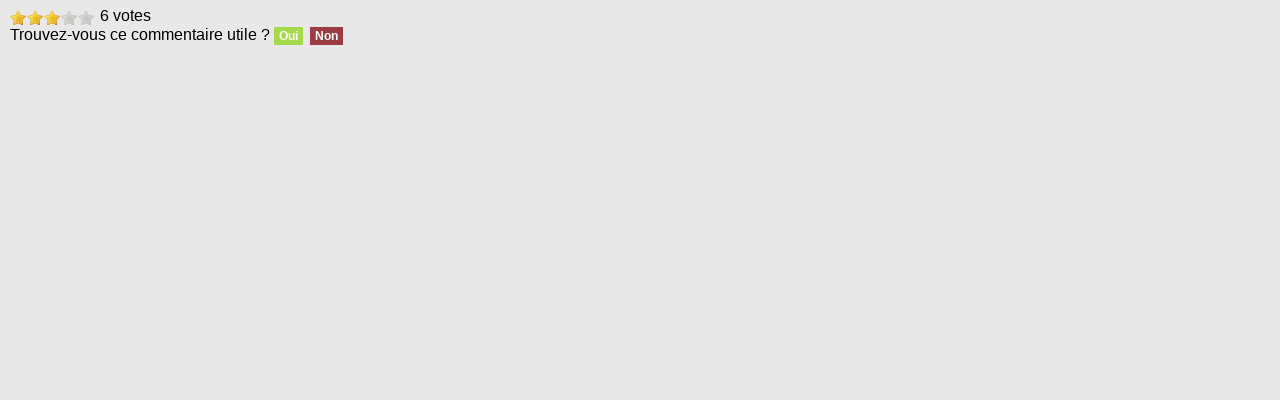

--- FILE ---
content_type: text/html; charset=utf-8
request_url: https://www.francetransactions.com/spip.php?page=forum-jaime-jaimepas-iframe&id_forum=21351&id_article=94353&appel=iframe
body_size: 2320
content:
<!doctype html><html><head><title>Forum</title><meta name="robots" content="noindex,nofollow" /><meta name="viewport" content="width=device-width,minimum-scale=1,initial-scale=1"><meta name="google-site-verification" content="omMvgomKvhpO2Efmt5UOEfwgJ-3P7M9G-JIOheVwRV4" /><link rel='stylesheet' href='local/cache-css/39041cff06b053d7537d7dfa24739945.css?1765894226' type='text/css' /><script type='text/javascript'>var var_zajax_content='content';</script><script type='text/javascript' src='local/cache-js/3e52fd646f37e313e6b7ca4f9e9f65b6.js?1769339625'></script><link rel="shortcut icon" href="favicon.ico?1583489679" type="image/x-icon" /><link rel="apple-touch-icon" sizes="57x57" href="local/cache-gd2/e4/adca01171979661ba849c8913241fc.jpg?1667400030" /><link rel="apple-touch-icon" sizes="114x114" href="local/cache-gd2/c9/d01cdfea8c36170524bafef670616f.jpg?1667399999" /><link rel="apple-touch-icon" sizes="72x72" href="local/cache-gd2/20/3ed37ebe6986fa96d1286845b45e7d.jpg?1667400030" /><link rel="apple-touch-icon" sizes="144x144" href="local/cache-gd2/d9/a221956771883ffc64c37c10ea1a7e.jpg?1667399999" /><link rel="apple-touch-icon" sizes="60x60" href="local/cache-gd2/4d/546f133253308c79e04e29d5b50fc9.jpg?1667400030" /><link rel="apple-touch-icon" sizes="120x120" href="local/cache-gd2/79/5ef37a9028bde4714de05841cb3dd9.jpg?1667400030" /><link rel="apple-touch-icon" sizes="76x76" href="local/cache-gd2/e0/9d0bf786df3028b6085f0793d266eb.jpg?1667400030" /><link rel="icon" type="image/png" href="local/cache-gd2/5b/bffa091fe089142df441d5df053131.jpg?1667400030" sizes="96x96" /><link rel="icon" type="image/png" href="local/cache-gd2/3e/5a54bba3b22fa62aff2259ba14d65a.jpg?1667400030" sizes="16x16" /><link rel="icon" type="image/png" href="local/cache-gd2/a2/e4417f833968064c384d5a0d234296.jpg?1667400030" sizes="32x32" /><link rel="icon" type="image/png" href="local/cache-gd2/eb/6f6b13723eda24970e20bd11362af0.jpg?1667399999" sizes="192x192" /><meta name="msapplication-TileImage" content="local/cache-gd2/c9/d01cdfea8c36170524bafef670616f.jpg?1667399999" /><meta name="msapplication-TileColor" content="#8e9c9d" /><meta name="theme-color" content="#8e9c9d" /><script type='text/javascript'>var popup_settings={default_popup_name:'popup',default_popup_width:'620',default_popup_height:'640',default_popup_options:''};</script><script type="text/javascript">/* <![CDATA[ */;jQuery(function(){$(function(){var tablesorter_init = function(){$("table.tablesorter.spip").not(".ss_tablesort").each(function(){var options = {};if($(this).find("th.ts_disabled").length >= 1){options.headers = {};$(this).find("th").each(function(index,value){if($(this).is(".ts_disabled"))options.headers[index] = {sorter : false};});}$(this).addClass("tablesorter-spip").tablesorter(options);});}tablesorter_init();onAjaxLoad(tablesorter_init);});});/* ]]> */</script><script type="text/javascript">saisies_caracteres_restants = "caractères restants";</script><script>function afficher_si_show(src) {src.show(400);}function afficher_si_hide(src) {src.hide(400);}</script><script>htactif=1;document.createElement('picture'); var image_responsive_retina_hq = 0;</script><script>image_responsive_retina_hq = 1;</script><!-- Plugin Métas + -->
<link rel="schema.DC" href="https://purl.org/dc/elements/1.1/" /><link rel="schema.DCTERMS" href="https://purl.org/dc/terms/" /><meta name="DC.Format" content="text/html" /><meta name="DC.Type" content="Text" /><meta name="DC.Language" content="fr" /><meta name="DC.Date" content="2026-01-26" /><meta name="DC.Identifier" content="https://www.francetransactions.com/spip.php?page=forum-jaime-jaimepas-iframe" /><meta name="DC.Publisher" content="FranceTransactions.com" /><meta name="DC.Source" content="https://www.francetransactions.com" /><meta name="DC.Creator" content="FranceTransactions.com" /><meta property="og:rich_attachment" content="true" /><meta property="og:site_name" content="FranceTransactions.com" /><meta property="og:type" content="website" /><meta property="og:locale" content="fr_FR" /><meta property="og:url" content="https://www.francetransactions.com/spip.php?page=forum-jaime-jaimepas-iframe" /><meta property="og:image" content="https://www.francetransactions.com/local/cache-vignettes/L1200xH630/468bb9b066f5b32fd1064b00d86188-d003a.jpg" /><meta property="og:image:width" content="1200" /><meta property="og:image:height" content="630" /><meta property="og:image:type" content="image/jpeg" /><meta name="twitter:card" content="summary_large_image" /><meta name="twitter:dnt" content="on" /><meta name="twitter:url" content="https://www.francetransactions.com/spip.php?page=forum-jaime-jaimepas-iframe" /><meta name="twitter:image" content="https://www.francetransactions.com/local/cache-vignettes/L506xH253/842b0f1ea9a3d9c1fe148d844e6954-53ff1.jpg?1704557105" />
</head><body style="margin:0;padding:10px;"><div class="ajax fr"></div><!--formulaire_notation-->


<style>
input.submit.jaime{padding:0 5px 0 5px;font-weight:700;color:#fff !important;background-color:#A5DB4A;border-color:#8bc34a;border:0;transition:all 0.3s cubic-bezier(0.25, 0.8, 0.25, 1)}
input.submit.jaime:hover{color:#fff;background-color:#A5DB4A;border-color:#bb3f46;box-shadow:0 1px 3px rgba(0, 0, 0, 0.12), 0 1px 2px rgba(0, 0, 0, 0.24)}
input.submit.jaimepas{padding:0 5px 0 5px;font-weight:700;margin-left:3px;color:#fff !important;background-color:#9C3D43;border-color:#c0444b;border:0;transition:all 0.3s cubic-bezier(0.25, 0.8, 0.25, 1)}
input.submit.jaimepas:hover{color:#fff;background-color:#9C3D43;border-color:#bb3f46;box-shadow:0 1px 3px rgba(0, 0, 0, 0.12), 0 1px 2px rgba(0, 0, 0, 0.24)}
</style>
<div class="formulaire_notation formulaire_jaime_jaimepas ajax">
	<div class='notation_note' itemprop="aggregateRating" itemscope itemtype="http://schema.org/aggregateRating"><meta itemprop="ratingCount" class="count" content="6" /><meta itemprop="bestRating" class="best" content="5" /><meta itemprop="worstRating" class="worst" content="0" /><meta itemprop="ratingValue" content="3" /><div class='star-rating ratingstar_group_notation-forums21351 star-rating-readonly star-rating-on'><a>1</a></div><div class='star-rating ratingstar_group_notation-forums21351 star-rating-readonly star-rating-on'><a>2</a></div><div class='star-rating ratingstar_group_notation-forums21351 star-rating-readonly star-rating-on'><a>3</a></div><div class='star-rating ratingstar_group_notation-forums21351 star-rating-readonly'><a>4</a></div><div class='star-rating ratingstar_group_notation-forums21351 star-rating-readonly'><a>5</a></div></div>
	<span class="note">6 votes</span>
	
	
	 
	<form action="spip.php?page=forum-jaime-jaimepas-iframe&amp;id_forum=21351&amp;id_article=94353&amp;appel=iframe" method="post" id="jaime_jaimepas-forums21351">
		<div><input name="page" value="forum-jaime-jaimepas-iframe" type="hidden"
/><input name="id_forum" value="21351" type="hidden"
/><input name="id_article" value="94353" type="hidden"
/><input name="appel" value="iframe" type="hidden"
/><input name='formulaire_action' type='hidden'
		value='jaime_jaimepas' /><input name='formulaire_action_args' type='hidden'
		value='vIvnu0Lkt7t71feTi6tROyfjGprjAs8Z9jNhXOYcU197t/Q5u9H1YZhJOCZBpW03Evi0gJTxVI/XFL1Euqn2AhPyFcIkY8oI5i0n/wNl7qc=' /><input type='hidden' name='_jeton' value='4f549c816deb7e8715a2e0176c931f2499b21416' /></div><div>
			
			<input type="hidden" name="notation_id_donnees" id="id_donnees-forums21351" value="21351" />
			<input type="hidden" name="content" id="content-forums21351" value="" />

			 
			Trouvez-vous ce commentaire utile ? <input type="submit" class="submit jaime" name="jaime-forums21351" value="Oui"/>
			<input type="submit" class="submit jaimepas" name="jaimepas-forums21351" value="Non"/>
			
		</div>
	<div class="editer saisie_session_email" style="display: none;">
	<label for="give_me_your_email">Veuillez laisser ce champ vide :</label>
	<input type="text" class="text email" name="email_nobot" id="give_me_your_email" value="" size="10" />
</div></form>
	
</div>
</body></html>

--- FILE ---
content_type: text/css
request_url: https://www.francetransactions.com/local/cache-css/39041cff06b053d7537d7dfa24739945.css?1765894226
body_size: 37068
content:
/* compact [
	design/css/ft.css
	plugins/auto/notation/v2.4.8/css/notation.v2.css
	plugins/auto/sociaux/v2.3.5/lib/socicon/style.css?1718186196
	plugins/auto/sociaux/v2.3.5/css/sociaux.css?1718186196
	plugins/auto/tablesorter/v4.1.0/css/tablesorter.theme.spip.css?1765893692
	plugins/auto/tablesorter/v4.1.0/css/tablesorter.theme.spip_public.css?1765893692
	plugins/auto/image_responsive/v10.0.7/image_responsive.css
	local/couteau-suisse/header.css
	plugins/auto/typoenluminee/v3.6.3/css/enluminurestypo.css
	plugins/auto/saisies/v3.56.6/css/saisies.css?1685347020
	plugins-dist/jquery_ui/css/ui/jquery-ui.css
] 91% */

/* design/css/ft.css */
body{font-family:arial,sans-serif;background-color:#e9e8e8;position:relative;padding:0;margin:0;min-width:20em;box-sizing:content-box}
html{font-size:16px;line-height:1em}
.invisible{display:none;speak:normal}
.clear:after{clear:both;content:"";display:block}
h1,h2,h3,h4,h5,h6,p{margin-top:10px}
h1{border-bottom:.1875rem solid #d2dbe2;font-family:arial;font-size:2.1875rem;line-height:3rem;margin-bottom:1.25rem;padding-bottom:.6rem;text-transform:uppercase;position:relative}
.headl{color:#fff;font-family:'Open Sans Condensed',sans-serif;font-size:27.93px;font-weight:700;height:auto;letter-spacing:-1px;line-height:30.723px;text-decoration:none;width:auto}
.headcontent{display:block;font-family:'Open Sans',sans-serif;font-size:15px;word-wrap:break-word}
.fr{float:right}
.fl{float:left}
.encart{float:right;margin:5px;padding:5px;background-color:#efefef;border-radius:5px}
#conteneur-principal{width:100%;background-color:#fff;max-width:80rem;margin:0 auto 1em;box-shadow:0 0 14px 2px #b1b1b1}
#conteneur-principal>*{font-size:1rem}
#main-c{box-sizing:border-box;display:inline-block;padding:0 1.25rem 0 .625rem;vertical-align:top;width:76%}
#main-clarge{box-sizing:border-box;display:inline-block;padding:0 1.25rem 0 .625rem;vertical-align:top;width:100%}
#second-c{box-sizing:border-box;display:inline-block;vertical-align:top;width:24%;float:right}
#main-c a{font-weight:700;color:#1d4b70}
#main-c a:hover{text-decoration:underline}
#main-c.pp{width:96%}
#main-c.homepage a{font-weight:700;color:#1d4b70}
#main-c.homepage a.spip_out:hover{text-decoration:underline}
#main-c.homepage a.spip_in:hover{text-decoration:underline}
a.spip_out{padding-right:14px;background:url(/design/css/spip_out.gif) right center no-repeat transparent}
#main-h{background-color:#fff;text-align:center;margin-top:-20px}
#main-h a{text-decoration:none}
#main-h #rf_link{position:relative;height:1.8625rem;background-color:#f5f3f2}
#main-h #rf_link a{color:#3b5169;font-size:.8rem;line-height:1.8rem}
#main-h .rf_link_bouton span{padding:0 .5rem}
#main-h #links_sites_rf{position:relative;background-color:#005499}
#main-h .shadow{bottom:1.5rem;background-image:linear-gradient(rgba(0,0,0,0),rgba(0,0,0,.6));position:absolute;width:100%;height:1rem}
#main-h #entete-identite{text-align:left;margin:1.25rem auto;min-height:110px}
#main-h #header-logo-principal{width:240px;margin-left:1.25rem;float:left}
#main-h #header-search{display:inline-block;vertical-align:top;position:relative;margin:1.25rem 1rem}
#main-h #header-search input{padding-left:2.5rem;height:2.8125rem;border:none;color:#1d4b70;font-size:1rem}
#main-h #header-search::-webkit-input-placeholder{color:#1d4b70}
#main-h #header-search input{padding-left:15px;width:22rem;border-bottom:#d2dbe2 solid .1rem}
#main-h #header-search input:focus{outline:none}
#main-h #header-search button{position:absolute;margin:.8rem 0 0 .2rem;background-color:#fff;border:none}
#main-h .menu{background-color:#a9d737}
#main-h .menu a:focus{outline:none}
#main-h .menu .container{text-align:left;max-width:80rem;margin:0 auto;position:relative}
#main-h .menu a.bouton-home{display:none}
#main-h .menu ul{display:table;padding:0;margin:0;width:100%}
#main-h .menu li{display:table-cell;vertical-align:middle}
#main-h .menu li:hover{background-color:#0074bd}
#main-h .menu li a{color:#fff;display:block;text-decoration:none}
#main-h .menu li a.niveau1{box-sizing:border-box;height:3rem;line-height:1rem;padding:1rem .5rem 0;text-align:center;text-transform:uppercase}
#main-h .menu a.niveau1+a[data-toggle-menu-niv2]{display:none}
#main-h .menu li a.aou{color:#0074bd}
#main-h .menu li.home{width:5.3125rem}
#main-h .menu li.home a{border-color:#7d93ad;border-style:solid;border-width:0 thin;box-sizing:border-box;height:3rem;padding:.9rem 1rem 0;width:5.3125rem}
#main-h .menu li.home a .icon-ftligne{display:none}
#main-h .menu li.home a span{padding:0 1rem}
#main-h .menu li a.niveau1.on{background-color:#0074bd}
#main-h .menu li a span{font-size:1.2rem;padding:0 1rem 0 0;vertical-align:middle;line-height:1rem}
#main-h .menu li.liniv1 a span{padding:0}
#main-h .menu .submenu{background-color:#0074bd;box-sizing:border-box;display:none;min-height:19rem;height:auto;left:0;padding:1.25rem;position:absolute;width:100%;z-index:2}
.menu-niv2available #main-h .liniv1:hover .submenu{display:block}
#main-h .menu .submenu ul li a:hover{text-decoration:underline}
#main-h .menu .submenu ul li.dossiers a{border:thin solid #7d93ad;font-weight:700;margin-top:.625rem;padding-top:.625rem}
#main-h .menu .submenu a.dossiers{border-top:thin solid #7d93ad;font-weight:700;margin-top:.625rem;padding-top:.625rem}
#main-h .menu .submenu a.tout{background-color:#7d93ad;box-sizing:border-box;color:#fff;display:inline-block;font-size:1rem;height:100%;padding:1.25rem;position:relative;vertical-align:top;width:18.6rem}
#main-h .menu .last-entry .submenu a.tout{background-color:#f5f3f2;padding:0}
#main-h .menu .last-entry .submenu a.tout img{width:inherit}
#main-h .menu .last-entry .submenu a.tout .theme{position:absolute;left:0;top:-22px;background-color:#ed5564;color:#fff;font-family:"arial",sans-serif;font-size:.6875em;font-weight:700;padding:.2em .5em;text-transform:uppercase}
#main-h .menu .submenu a.tout:hover{background-color:#1d4b70}
#main-h .menu .last-entry .submenu a.tout:hover{background-color:#f5f3f2}
#main-h .menu .submenu a.tout .titre{font-family:"arial",sans-serif;font-size:2rem;line-height:1em;margin:0;position:relative;text-transform:uppercase}
#main-h .menu .last-entry .submenu a.tout .texte{margin:0;position:relative}
#main-h .menu .last-entry .submenu a.tout .titre{display:block;font-size:1rem;padding:.75rem;text-transform:initial}
#main-h .menu .last-entry .submenu a.tout{color:#1d4b70}
#main-h .menu .last-entry .submenu a.tout:hover{color:#ed5564}
#main-h .menu .submenu-button-container{display:inline-block;height:100%;margin-right:1rem;position:relative;width:100%}
#main-h .menu .submenu a.tout .titre span{font-size:inherit;font-weight:700;line-height:inherit;padding:inherit;vertical-align:inherit}
#main-h .menu .submenu a.tout .description{bottom:1.25rem;font-family:"georgia","times",sans-serif;font-style:italic;left:1.25rem;margin:0;padding:0;position:absolute;right:4rem}
#main-h .menu .submenu a.tout .icon-plus-carre{bottom:1.25rem;display:block;font-size:2rem;line-height:1em;padding:0;position:absolute;right:1.25rem}
#main-h .menu .submenu a.tout:hover .icon-plus-carre{background-color:#fff;color:#000}
#main-h .itemmenubox{width:32%}
#main-h .itemmenubox{float:left;min-height:210px;width:calc((100% - 15px) / 3);border-right:1px solid #b5b5b5;margin-left:5px}
#main-h .itemmenubox:last-of-type{border:0}
#main-h .itemmenubox:first-of-type{margin-left:0}
#main-h .menu .submenu .itemmenubox span{display:block;margin:0 0 10px;font-weight:700;color:#fff}
#main-h .menu .submenu .itemmenubox ul li{line-height:25px;display:block;margin-top:10px 0 10px 0;padding:0 0;list-style-type:none;list-style-image:none;list-style-position:outside}
#main-h .menu .submenu .itemmenubox ul li:before{content:url("[data-uri]");margin:0 10px 0 0}
#main-h .menu .submenu .itemmenubox ul li a{color:#fff;display:inline-block;text-decoration:none}
#main-h .menu .submenu .itemmenubox ul li a:hover{text-decoration:underline}
#main-h .menu .submenu .itemmenubox ul li.notiret div.cpt{display:inline-block;width:1.5rem;background:#fff;border-radius:50%;font-weight:700;height:1.5rem;font-size:1em;color:#a9d737;text-align:center;margin-right:0.5rem}
#main-h .menu .submenu .itemmenubox ul li.notiret:before{content:none}
div.cpt{display:inline-block;width:1.5rem;background:#fff;border-radius:50%;font-weight:700;height:1.5rem;font-size:1em;color:#a9d737;text-align:center;margin-right:0.5rem}
#main-h .menu .btn-all{background-color:#7d93ad;line-height:24px;vertical-align:middle;display:inline-block;padding:.6rem;position:relative;bottom:0}
#main-h .menu .chevron{font-weight:900;display:inline;margin-top:-5px}
#main-h .submenu article{background-color:#fff;display:inline-block;height:19.5rem;overflow:hidden;vertical-align:top;width:18.75rem;margin-left:1rem}
#main-h .submenu article img{display:block;max-width:100%;height:auto}
#main-h .submenu article .texte{padding:1.25rem;position:relative}
#main-h .submenu article .texte .categorie{background-color:#ed5564;bottom:100%;color:#fff;left:0;font-size:.6875rem;font-weight:700;padding:.1rem .5rem;position:absolute;text-transform:uppercase}
#main-h .submenu article .texte .locale{color:#0078d7;font-family:"georgia","times",sans-serif;font-size:.875rem;font-weight:700;font-style:italic;margin-bottom:.5rem}
#main-h .submenu article .texte h1{color:#1d4b70;font-family:arial,sans-serif;font-size:1.25em;font-weight:400;line-height:2em;margin:0}
#main-h .submenu article .texte h1 a{color:inherit}
#main-h .submenu article .texte h1 a:hover{color:#ed5564;transition:all ease .1s}
.liniv1>form>button{-webkit-box-sizing:content-box;-moz-box-sizing:content-box;box-sizing:content-box;cursor:pointer;background:none;border:0;color:inherit;font:inherit;line-height:normal;overflow:visible;padding:0;-webkit-appearance:button;-webkit-user-select:none;-moz-user-select:none;-ms-user-select:none}
.liniv1>form>button::-moz-focus-inner{border:0;padding:0}
[role="button"]{color:inherit;cursor:default;display:inline-block;text-align:center;text-decoration:none;white-space:pre;-webkit-user-select:none;-moz-user-select:none;-ms-user-select:none}
#main-h .localisation{background-color:#c2c4c9;height:2.4375rem}
.liniv1>form{display:none}
.liniv1>form>input{height:2rem;width:70%;margin-left:3rem}
.liniv1>form>button>span{color:#fff;font-size:1.5rem;vertical-align:middle}
.liniv1>.submenu{display:block}
#conteneur-principal{background-color:#fff}
#breadcrumb{background-color:#f5f3f2;display:block;margin:0 auto;padding:0 0.25rem;max-width:80rem;overflow:hidden;text-overflow:ellipsis;white-space:nowrap;box-sizing:border-box}
#breadcrumb li{display:inline;color:#1d4b70;font-size:.8em}
#breadcrumb li:after{width:0;height:0;border-top:7px solid transparent;border-bottom:7px solid transparent;border-left:7px solid #a9d737;display:inline-block;margin:0 .5em}
#breadcrumb li:first-child:before{width:0;height:0;border-top:7px solid transparent;border-bottom:7px solid transparent;border-left:7px solid #a9d737}
#breadcrumb li:last-child{font-weight:700}
#breadcrumb li a,article a,article spip_out a{color:#1d4b70;font-weight:700}
#breadcrumb li a:hover,article a:hover,article spip_out a:hover{text-decoration:underline;font-weight:700}
#main-c{background-color:#fff;font-family:Arial,Helvetica,"times",sans-serif;color:#1d4b70;width:70%}
#main-c .remplacement{background-color:#5c7899;overflow:hidden;position:relative}
#main-c .remplacement:after{color:#fff;content:"?";display:block;font-family:arial,sans-serif;font-size:4rem;left:50%;position:absolute;font-weight:400;top:50%;transform:translate(-50%,-50%)}
#main-c .entete h1,#main-c .titre{padding-bottom:1rem;margin:0;font-size:2rem;font-family:'arial',sans-serif;line-height:2rem;text-transform:uppercase}
#main-c .listing-nosemissions .titre{padding-bottom:.5rem}
#main-c .entete h1{font-weight:700}
#main-c .entete h1 span.titre-locale{display:block;text-transform:none;font-weight:400}
#conteneur-principal header.page-statique{padding:0 0 2rem;max-width:53rem}
h1,h2,h3,h4,h5,h6,p{margin-top:10px}
amp-img{background-color:gray}
#main-c figure{padding:0}
#main-c figure.ressource-principale{margin:0;padding:0;position:relative}
#main-c figure.ressource-principale img{display:block;max-width:100%;width:100%}
#main-c figure figcaption{color:#968d97;font-size:.7em;font-style:italic}
#main-c figure figcaption p{margin:0}
#main-c h1 a.tous{background-color:transparent;display:inline-block;margin:0;padding:0;position:absolute;right:0;top:.3rem}
#main-c a.tous{background-color:#f5f3f2;display:block;font-family:"arial",sans-serif;font-size:.875rem;line-height:1em;padding:.625rem 0;text-align:center;text-transform:uppercase}
#main-c a.tous:hover{color:#5c7899}
#main-c a.tous span{font-weight:700}
#main-c a.tous span.icon-plus-carre{font-size:1.5em;font-weight:400;margin-right:.5rem;vertical-align:middle}
#main-c header a.link-rubrique{padding:.2em .5em;background-color:#ed5564;color:#fff;font-family:'arial',sans-serif;font-size:.6875em;font-weight:700;text-transform:uppercase}
#main-c header a.link-rubrique:hover{background-color:#cc3f4d}
article{color:#1d4b70;line-height:1.5625em}
article .descriptif{font-size:1.25em;line-height:1.5em;font-weight:700}
article p{margin-top:0;margin-bottom:1em}
article figure{padding:0;margin:0;background:#f5f3f2;max-width:100%;height:auto}
article figure img{display:block;margin:0 auto}
article figure figcaption{text-align:center}
article blockquote{color:#0078d7;font-size:1.5625em;font-style:italic;line-height:1.32em;padding:0 0 0 1em;position:relative}
article blockquote:before{color:#ed5564;font-size:4em;left:-.5em;position:absolute;top:.18em}
article blockquote cite{display:block;text-align:right}
article h2.spip,h3.spip,h4.spip{overflow:auto;background:#f5f5f5;padding:10px 10px;border-left:10px solid #ccd;color:#666;text-align:left;margin:10px 10px 10px 15px;font-size:1.1925em;line-height:24px;font-weight:700}
article h5.spip,h6.spip{border-left:6px solid #ccd;padding-left:12px;color:#666;text-align:left;margin:15px 0 0 15px;font-weight:700}
article img{max-width:100%;height:auto}
article p.info-publi{font-style:italic;color:#999;font-size:13px}
#main-c h1 a.tous{display:inline-block}
#main-c h1 a.tous span.icon-plus-carre{margin:0}
#main-c.homepage h1{font-size:1.6875rem;padding-left:0}
#main-c.homepage.pp h1{font-size:1.6875rem;padding-left:0}
#main-c.homepage .article .visuel{margin:-.875rem 0 1rem -.875rem;width:calc(100% + 1.75rem)}
@media screen and (max-width:47.9375em){#main-c{padding:0 .625em}
#main-c aside>div h2{padding:0 0 .7rem;margin:2rem 0 1rem;font-size:.9rem}
#main-c aside div .lien-title{top:-.4rem;right:0}
#main-c aside>div .lien-title p{display:none}
#main-c aside div .lien-title span{font-size:.8rem}
#main-c aside div .aside-voir-tout a{font-size:.8rem}
#main-c aside div .lien-title{top:0}
#main-c aside div .lien-title span{top:0}
#main-c footer{margin-right:0}
#main-c blockquote:before{color:#ed5564;font-size:4em;position:absolute;top:-.75rem;left:-.75rem}
#main-c footer{margin-right:0}}
#second-c{background-color:#fff;top:0;position:sticky;z-index:1;float:right;width:30%}
#second-c>div{margin:0 0 1.5rem}
#second-c .sidebar-act{background-color:#f4f3f3;padding-bottom:10px;margin-bottom:15px}
#second-c .sidebar-act a.voir-tous{border:.125rem solid rgba(59,81,105,.4);color:#3b5169;display:block;float:right;height:1.125rem;line-height:1.4rem;margin-right:1.25rem;margin-top:1.25rem;text-align:center;text-decoration:none;width:1.125rem}
#second-c .sidebar-act .th1,#second-c .sidebar-act .th2{color:#3b5169;font-family:'arial',sans-serif;font-size:1.4375rem;font-weight:700;line-height:1em;margin:0;padding:1.25rem;text-transform:uppercase}
#second-c .sidebar-act .th2{font-size:1rem}
#second-c .sidebar-act ul{background-color:#e9e8e8;margin:0 5px 25px;padding:.8rem 1rem}
#second-c .sidebar-act ul li{border-bottom:thin solid #c6cacf;display:block;margin-bottom:.8rem;padding-bottom:.8rem}
#second-c .sidebar-act ul li:last-child{border:none;padding:0;margin-bottom:.3rem}
#second-c .sidebar-act ul li a{color:#3b5169;font-size:.8125rem;text-decoration:none}
#second-c .sidebar-act ul li .heure{color:#ed5564;display:inline;font-size:.9375rem;font-weight:700}
#second-c .sidebar-act ul li .titre{display:inline}
#second-c .sidebar-act ul li .titre:before{content:" - ";padding:.3rem}
.standard-spacing-sidebar{margin:0 0 1.5rem}
#main-c.homepage.pp h1{border-bottom:.1875rem solid #d2dbe2;font-family:arial;font-size:2.1875rem;margin-bottom:1.25rem;padding-bottom:.6rem;padding-left:1rem;text-transform:uppercase;position:relative}
#main-c .title{text-transform:none}
#main-c.homepage h1 a.all{background-color:transparent;display:inline-block;margin:0;padding:0;position:absolute;right:0;top:.3rem}
#main-c.homepage a.all{background-color:#f5f3f2;display:block;font-family:"arial",sans-serif;font-size:.875rem;line-height:1em;padding:.625rem 0;text-align:center;text-transform:uppercase}
#main-c.homepage a.all:hover{color:#5c7899}
#main-c.homepage a.all span{font-weight:700}
#main-c.homepage a.all span.icon-plus-carre{font-size:1.5em;font-weight:400;margin-right:.5rem;vertical-align:middle}
#main-c.homepage .article .visual{position:relative;width:100%;min-height:1.25rem}
#main-c.homepage .article .visual figure{margin:0;padding:0}
#main-c.homepage .article .visual img{display:block;height:auto;width:100%;max-height:220px}
#main-c.homepage .article .visual figure figcaption{background-color:rgba(0,0,0,.3);bottom:0;box-sizing:border-box;color:#fff;max-width:50%;padding:.2rem .5rem;position:absolute;right:0;text-align:right}
#main-c.homepage .article .visual .theme{position:absolute;left:0;bottom:0;background-color:#ed5564;color:#fff;font-family:"arial",sans-serif;font-size:.6875em;font-weight:700;padding:.2em .5em;text-transform:uppercase}
#main-c.homepage .article .title{transition:color ease .1s}
#main-c.homepage .article a:hover .title{color:#ed5564}
#main-c.homepage .topart{font-size:0;margin-bottom:4.375rem}
#main-c.homepage .topart .article.ablack{width:48%}
#main-c.homepage .topart .article.ablack{background-color:#000;color:#fff;padding:5px;cursor:auto;margin:0 1.25rem 1.25rem 0;display:inline-block;font-size:1rem;box-sizing:border-box;vertical-align:top;width:calc((100% - (1.25rem*2))/2)}
#main-c.homepage .topart .article.ablack a{color:#fff;font-family:'Open Sans Condensed',sans-serif;font-size:27px;font-weight:700;height:auto;letter-spacing:-1px;line-height:30px;text-decoration:none;width:auto}
#main-c.homepage .topart .artblock{width:48%}
#main-c.homepage .topart .artblock{background-color:#f5f3f2;margin:0 1.25rem 1.25rem 0;padding:1em;display:inline-block;font-size:1rem;box-sizing:border-box;vertical-align:top;width:calc((100% - (1.25rem*2))/2)}
#main-c.homepage .topart .artblock .title{font-size:1.875rem;height:auto;overflow:visible;padding-bottom:1em}
#main-c.homepage .topart .artblock a:hover{color:#ed5564}
#main-c.homepage .topart .artblock .title{font-family:arial,sans-serif;font-size:1.25rem;font-weight:400;line-height:1.1em;margin:0;overflow:hidden}
#main-c.homepage .topart .article.block{width:30%}
#main-c.homepage .topart .article.block{position:relative;z-index:1;background-color:#f5f3f2;padding:5px;margin-right:1.25rem;margin-bottom:1.25rem;display:inline-block;font-size:1rem;box-sizing:border-box;vertical-align:top;width:calc((100% - (1.25rem*2))/3)}
#main-c.homepage .topart .article.block:hover{border:#000 1px solid}
#main-c.homepage .topart .article.block:nth-of-type(2),#main-c.homepage .topart .article.block:nth-of-type(3){width:calc((100% - (1.25rem))/2)}
#main-c.homepage .topart .article.block:nth-of-type(3n){margin-right:0}
#main-c.homepage .topart .article.block a{display:block;height:19.725rem}
#main-c.homepage .topart .article.block:nth-of-type(2),#main-c.homepage .topart .article.block:nth-of-type(3){height:20rem}
#main-c.homepage .topart .article.block:nth-of-type(3) img{max-height:220px}
#main-c.homepage .topart .article.block:nth-of-type(4) img{max-height:220px}
#main-c.homepage .topart .article.block:nth-of-type(5) img{max-height:220px}
#main-c.homepage .topart .article.block:nth-of-type(6) img{max-height:220px}
#main-c.homepage .topart .article.block .title{font-family:arial,sans-serif;font-size:1.25rem;font-weight:400;line-height:1.1em;margin:0;padding:5px;overflow:hidden}
#main-c.homepage .topart .article.block:first-of-type .title,#main-c.homepage .topart .article.block:nth-of-type(2) .title{font-size:1.4375rem;height:3.4em;font-family:arial,sans-serif;font-size:1.25rem;font-weight:400;line-height:1.1em;margin:0;padding:5px;overflow:hidden}
#main-c.homepage .topart .hrbarre{border-top:.24rem;border-left:0;border-right:0;border-bottom:.24rem solid #d2dbe2;margin:.625rem 0 1.875rem}
#main-c.homepage .artliste .block{background-color:#f5f3f2;padding:5px;margin-bottom:1.25rem;display:inline-block;font-size:1rem;box-sizing:border-box;vertical-align:top;width:100%}
#main-c.homepage .artliste .block:nth-of-type(2n){background-color:#fff}
#main-c.homepage .artliste .block .title{font-family:arial,sans-serif;font-size:1.25rem;font-weight:400;line-height:1.1em;margin:0;padding:5px;overflow:hidden}
#main-c.homepage .artliste .block:hover{border:#000 1px solid}
#main-c.homepage .artlistec{background-color:#f5f3f2;padding:5px;margin-bottom:1.25rem;display:inline-block;font-size:1rem;vertical-align:top;width:100%}
#main-c.homepage .topart div.article.block.locale_info{width:calc((100% - (2.5rem))/3);margin:0 1.25rem 1.25rem 0;font-size:1rem}
#main-c.homepage .topart div.article.block.locale_info:nth-of-type(3n+1){margin-right:0}
#main-c.homepage .topart div.article.block.locale_info a p.title{height:5.6em;font-size:1.4375rem;padding-bottom:0}
#main-c.homepage div.topart.sans-mea div.article.block.locale_info:nth-of-type(3n+1){margin-right:1.25rem}
#main-c.homepage div.topart.sans-mea div.article.block.locale_info:nth-of-type(3n){margin-right:0}
#main-c.homepage .search-title{color:#fff;margin-bottom:2.375rem;padding:1rem;box-sizing:border-box;font-size:0;font-family:'arial',sans-serif}
#main-c.homepage .search-title .text{position:relative;display:inline-block;width:calc(100% - 15rem);height:12rem;vertical-align:top;font-size:1rem}
#main-c.homepage .search-title .text .title{font-family:"arial",sans-serif;font-size:2rem;line-height:1em;margin:0;position:relative;text-transform:uppercase}
#main-c.homepage .search-title .form-title-music{display:inline-block;width:15rem}
#main-c.homepage .search-title .text .title span{display:block;font-weight:700}
#main-c.homepage .search-title .text .baseline{position:absolute;bottom:0;margin:0;right:1rem;font-family:"georgia","times",sans-serif;font-style:italic}
#main-c.homepage .search-title .text .baseline a{color:#fff}
.bcmd{display:block;width:auto;text-align:center;margin:0.1rem;padding:1rem;border:1px solid #f2f2f2;font-family:arial,sans-serif;font-size:22px;font-weight:700;text-transform:uppercase}
.ins{background-color:#A9D737}
.bcmd a.ins{color:#fff;background-color:#A9D737}
#foot-newsl{background-color:#b5afab;color:#fff;font-size:.7rem;text-align:center}
#pied-principal{position:relative;margin:4rem auto 0;padding:2em 0;color:#1d4b70;background-color:#f5f3f2}
#pied-principal .bloc-principal{max-width:80rem;margin:0 auto;font-size:0;line-height:0}
#pied-principal .colonne{display:inline-block;width:calc(100% / 4);max-width:26.4rem;vertical-align:top;font-size:1rem;line-height:1rem}
#pied-principal ul{margin:0;padding:0 0 1.5rem;font-size:1rem;line-height:1.3rem;font-family:'arial',sans-serif;list-style:none}
#pied-principal .colonne a{color:#1d4b70;font-size:.8rem;text-decoration:none}
#pied-principal .colonne ul li a:hover{color:#ed5564}
#pied-principal .colonne:first-child{padding-bottom:1rem}
#pied-principal .list-title{margin:0;padding:0 0 1.2rem;text-transform:uppercase;font-weight:700}
#pied-principal .list-title span{font-weight:400}
#pied-principal .bloc-newsletter a{display:inline-block;border-top:.1rem solid #ddd;margin:0;padding:1rem 1rem 0 0;font-size:.8rem;text-decoration:none}
#pied-principal .bloc-newsletter a:hover{color:#ed5564}
#pied-principal .bloc-social{margin-top:1rem}
#pied-principal #footer-social-networks{padding:0}
#pied-principal #footer-social-networks li{display:inline-block}
#pied-principal #footer-social-networks li a{background-color:#fff;box-sizing:border-box;display:block;font-size:1rem;height:2.8125rem;padding:.8rem 0 0;text-align:center;width:2.8125rem}
#pied-principal #footer-social-networks li a:hover{color:#fff;opacity:1}
#pied-principal #footer-social-networks .facebook a:hover{background-color:#405d98}
#pied-principal #footer-social-networks .twitter a:hover{background-color:#41b3ea}
#pied-principal #footer-social-networks .instagram a:hover{background-color:#2a5b83}
#pied-principal #footer-social-networks .linkedin a:hover{background-color:#0076b4}
#pied-principal .top-page{position:absolute;width:100%;top:-2.4rem}
#pied-principal .top-page a{display:block;margin:0 auto;width:8rem;text-align:center}
#pied-principal .top-page .texte-top-page{color:#1d4b70;text-decoration:none;font-size:.8rem}
#pied-principal .top-page .bouton-top-page{display:block;width:2.6875rem;height:1.25rem;margin:0 auto;background-color:#1d4b70;color:#fff;-webkit-border-top-left-radius:3.125rem;-webkit-border-top-right-radius:3.125rem;-moz-border-radius-topleft:3.125rem;-moz-border-radius-topright:3.125rem;border-top-left-radius:3.125rem;border-top-right-radius:3.125rem;text-decoration:none;text-align:center;font-size:1rem}
#pied-principal .top-page .bouton-top-page span{position:relative;top:.2rem}
#pied-principal .top-page span.bold{font-weight:700}
#pied-principal .top-page hr{margin:0;border-color:#1d4b70;border-style:solid}
#pied-principal .top-page a:hover{color:#ed5564}
#pied-principal .top-page a:hover .bouton-top-page{background-color:#ed5564}
#pied-principal .top-page a:hover+hr{border-color:#ed5564;border-style:solid}
#pied-principal #footer-social-networks li a:hover{color:#fff;opacity:1}
#pied-principal .bloc-partenaires{padding:0 0 1.2rem}
#pied-principal form{margin:.2em 0}
#pied-principal input{border:none;height:1.875rem;padding:0 1rem;color:#1d4b70}
#pied-principal input.submit{margin-left:-.25rem;background-color:#1d4b70;color:#fff}
#pied-principal button.store{border:none;padding:.6em 1em;background-color:#1d4b70;color:#fff}
#pied-principal .colonne:last-child p{font-size:.7rem}
#pied-principal .colonne:last-child p span{font-weight:700}
#pied-principal .colonne .multisupport{width:15rem;height:6.75rem;margin:1em 0;background:url(/img/screens.png)}
#pied-principal .colonne .bloc li>span{font-size:.8rem}
#pied-principal a.store img{width:10em;height:2.8125em;margin:0;background-color:#1d4b70;color:#fff}
#pied-principal a.store img:hover{background-color:#ed5564}
#pied-principal span.break{display:block}
#colophon{background-color:#b5afab;color:#fff;font-size:.7rem;text-align:center}
#colophon ul{margin:0;padding:1rem 0 1.2rem}
#colophon ul li{display:inline-block}
#colophon ul li a{color:#fff;text-decoration:none}
#colophon ul li a:hover{text-decoration:underline}
#colophon ul li:before{content:'|';padding:0 .4375rem 0 .3125rem}
#colophon ul li:first-child:before{content:none}
#colophon p{margin:0;padding:.5rem 0 1.5rem}
#colophon p span{display:block}
.pub-tete{position:relative;width:100%;margin:10px auto;text-align:center;display:block;background-color:#e9e8e8}
#second-c .pub-sidebar::before{display:block;background:#f4f3f3;color:#c9c5c3;font-size:.75rem;min-height:600px;line-height:2em;text-align:center;font-weight:700;text-transform:uppercase;margin-top:10px}
body{margin:0;padding:0}
#warning_cookie{background-color:#7a7a7a;box-sizing:border-box;color:#fff;display:none;font-size:12px;padding:10px;position:fixed;z-index:1000;width:100%;bottom:0}
#content_warning_cookie_wrapper{width:80%;margin:0 auto}
#content_warning_cookie_wrapper #content_warning_cookie{line-height:18px}
#content_warning_cookie_wrapper #content_warning_cookie a,#content_warning_cookie_wrapper #content_warning_cookie a:hover,#content_warning_cookie_wrapper #content_warning_cookie a:visited,#content_warning_cookie_wrapper #content_warning_cookie a:link{text-decoration:underline;color:#fff}
#content_warning_cookie_wrapper #content_warning_cookie span.close_cookie{margin-left:20px;cursor:pointer;font-weight:700}
.icon-plus-carre:before{content:url("[data-uri]")}
.icon-home{margin-top:-8px}
.icon-home:before{content:url("[data-uri]")}
.icon-rech:before{content:url("[data-uri]")}
.icon-chevron{margin-top:30px;;display:inline}
.icon-chevron:before{content:url("[data-uri]")}
.triangle-vert{display:inline;margin-left:1rem}
.triangle-vert:first-of-type{margin-left:0}
.triangle-vert:before{content:url("[data-uri]")}
.icon-rech{float:left;margin-top:1rem}
.icon-fb{content:url("[data-uri]")}
.icon-go{content:url("[data-uri]")}
.icon-tw{content:url("[data-uri]")}
.icon-yt{content:url("[data-uri]")}
.snsprite{background-image:url(/images/sprites/snmobile.png);background-repeat:no-repeat;display:block}
.sn-facebook{width:48px;height:48px;background-position:-5px -5px}
.sn-linkedin{width:48px;height:48px;background-position:-5px -121px}
.sn-twitter{width:48px;height:48px;background-position:-5px -179px}
form{margin:0;padding:0}
.forum_pair{background:#edf3fe}
.forum_impair{background:#fff}
.contenu{width:980px;border-spacing:0;border-collapse:collapse;margin-left:auto;margin-right:auto}
.contenunew{background:url(/images/bckft_0.png) repeat-y left top;width:980px;margin-left:auto;margin-right:auto}
.contentnew{margin-left:20px;margin-right:20px}
.sendfp{height:40px}
.sendfp:after{clear:right}
.headart:after{clear:left}
.ventre{margin-left:170px}
.ventresm{margin-left:0}
.ventresmdoc{width:90%;max-width:800px;margin:auto;padding:20px}
table.contenu{width:980px;border-spacing:0;border-collapse:collapse;margin-left:auto;margin-right:auto}
.marges{margin-left:10px;margin-right:10px}
table.spip{max-width:99%;margin-right:auto;margin-left:auto;margin-bottom:1.385em;border-collapse:collapse;border-spacing:0}
table.spip caption{caption-side:top;text-align:center;margin-right:auto;margin-left:auto;font-weight:700}
table.spip th,table.spip td{border:1px solid #ccc}
table.spip td.numeric{text-align:right}
table.spip th{font-weight:700;color:#000;color:inherit;background:#d9dfe5;border-collapse:separate;border-spacing:2px;border-color:grey}
table.spip td,table.spip th{padding:.6925em}
table.spip tbody tr:nth-child(odd) td,table.spip tbody tr:nth-child(odd) th,table.spip tbody tr.odd td,table.spip tbody tr.odd th{background:#fff}
table.spip tbody tr:nth-child(even) td,tbody tr:nth-child(even) th,tbody tr.even td,tbody tr.even th{background:#f2f4f6}
tfoot{font-style:italic}
caption{background:#eee}
table.spip tbody tr:hover td{background:#AAD}
table.spip tfoot{border-top:1px solid}
.texteencadre-spip{color:#003;background:#EEF;border-bottom:2px solid #06C;border-left:1px solid #39F;border-right:2px solid #06C;border-top:1px solid #39F;position:relative;margin:1em 0;padding:.25em}
.caractencadre-spip{border:1px solid #666;color:#F60;font-weight:700;padding:0 .5em}
#signature_article{text-align:right;margin-top:10px;margin-bottom:15px;margin-right:0;font-size:10px;padding:0}
table.warning{font-size:8pt;font-family:arial;color:#506485;text-align:left;border-color:#A8A8A8;border-style:dashed;border-width:1px}
img{display:inline;border-top:0;border-bottom:0;border-left:0;border-right:0}
.liste_produits{overflow-y:scroll;scrollbar-face-color:#b1db49;overflow-x:hidden;overflow:auto;width:150px;scrollbar-shadow-color:#4b6505;scrollbar-3dlight-color:#b8d4e9;scrollbar-arrow-color:#4b6505;height:200px;background-color:#a9d737}
.titre_majeur{font-family:Arial,Helvetica;font-size:18px;color:#000;text-decoration:none}
.bottom{color:#9B9B9B;font-family:Arial,Helvetica;font-size:9px;font-weight:400}
.texte_gb{color:#506485;font-family:Arial,Helvetica;font-size:8pt;font-weight:400}
.texte_ggb{color:#506485;font-family:Arial,Helvetica;font-size:10pt;font-weight:700}
.input_texte{color:#5D3535;font-family:Verdana,Arial,Helvetica;font-size:10px;font-weight:700}
.mentionlegale{font-size:7px;font-weight:400}
td{color:#000;font-family:Verdana,Arial,Helvetica;font-size:13px;white-space:normal}
.logo_img img{border:#000 1px solid}
.logo{float:left;margin-top:0;margin-right:5px}
.logo_article{float:left;border:1px #ccc solid;margin-right:5px;margin-bottom:2px;padding:5px;background-color:#fff}
.logo_artnofl{border:1px #ccc solid;margin-right:5px;margin-bottom:2px;padding:5px;background-color:#fff}
.bgblanc{background-color:#fff}
.bg_left{background-image:url(/images/bg_left.jpg);width:20px}
.bg_right{background-image:url(/images/bg_right.jpg);width:20px}
.bg_footer{background-image:url(/images/bg_footer.jpg);margin-top:0;padding:0;height:10px}
.bg_search{background-image:url(/images/bg_search.gif);height:30px;width:165px;vertical-align:middle}
.bg_indic{background-image:url(/images/bg_indic.jpg);height:150px;width:260px;background-repeat:no-repeat;vertical-align:middle;padding-left:5px;padding-top:2px}
.bg_indic_google{background-image:url(/images/bg_indic_google.gif);background-repeat:no-repeat;vertical-align:middle;padding-left:5px;padding-top:2px}
.bg_indic_regl{background-image:url(/images/bg_indic_regl.gif);height:150px;width:260px;background-repeat:no-repeat;vertical-align:middle;padding-left:5px;padding-top:2px}
.bg_indic_sondage_large{vertical-align:middle;padding-left:5px;padding-top:2px}
.bg_indic_sondage{vertical-align:middle;padding-left:1px;padding-top:1px}
.formSeach{font-family:Arial,Helvetica,sans-serif;font-size:10px;color:#000;border:1px solid #9AA1A7}
.content{background-color:#FFF;vertical-align:top}
.menuLeft{background-color:#9AA1A7;vertical-align:top;width:165px;padding-top:5px}
.dot_menuLeft{background-color:#9AA1A7;vertical-align:top;background-image:url(/images/menu_left_dot.gif);background-repeat:no-repeat;height:10px}
.arial_11black{color:#000;text-decoration:none;font-family:Arial,Helvetica,sans-serif;font-size:11px}
.arial_11blackb{color:#000;text-decoration:none;font-family:Arial,Helvetica,sans-serif;font-size:11px;font-weight:700}
.arial_11blankb{color:#FFF;text-decoration:none;font-family:Arial,Helvetica,sans-serif;font-size:11px;font-weight:700}
.arial_12blankb{color:#FFF;text-decoration:none;font-family:Arial,Helvetica,sans-serif;font-size:12px;font-weight:700}
A.footer1:hover{color:#000;text-decoration:underline;font-family:Arial,Helvetica,sans-serif;font-size:10px}
A.footer2:hover{color:#9AA1A7;text-decoration:underline;font-family:Arial,Helvetica,sans-serif;font-size:11px}
.red{font-family:Tahoma;font-size:11px;color:#A71F27;font-weight:700}
.menuLeft_on{font-size:11px;font-family:arial,helvetica;color:#FFF;height:15px;padding-left:15px;background-color:#8BC727;cursor:pointer}
.arial_11green{font-size:11px;font-family:arial,helvetica;color:#8BC727;font-weight:700}
.arial_12green{font-size:12px;font-family:arial,helvetica;color:#8BC727;font-weight:700}
.date_actus{font-size:12px;font-family:arial,helvetica;color:#FFF;vertical-align:top}
.txt_actus{font-size:11px;font-family:arial,helvetica;color:#000;vertical-align:top}
.txt_article{font-size:11px;font-family:arial,helvetica;color:#000;vertical-align:top;text-align:left}
.txt_article_bggrey{font-size:11px;font-family:arial,helvetica;color:#000;vertical-align:top;text-align:left;background-color:#F1F1F1;padding:5px}
.form_bggrey{font-size:11px;font-family:arial,helvetica;color:#000;vertical-align:top;text-align:center;background-color:#F1F1F1}
.form_doc_bggrey{font-size:11px;font-family:arial,helvetica;color:#000;vertical-align:top;width:550px;background-color:#F1F1F1;padding:10px 7px 10px 5px}
.formdocbggreynew{font-size:12px;font-family:arial,helvetica;color:#000;vertical-align:top;width:95%;max-width:650px;background-color:#F1F1F1;padding:10px 7px 10px 5px;text-align:left}
.doc_label{line-height:20px;vertical-align:middle;text-align:right;color:#333;font-family:Arial,Helvetica,sans-serif;font-size:11px;margin:0 5px}
.doc_sub_label{line-height:20px;vertical-align:middle;text-align:left;color:#333;font-family:Arial,Helvetica,sans-serif;font-size:11px;margin:0 5px}
.input_long{border:#333 solid 1px;color:#333;width:433px;height:17px;line-height:17px;font-family:Arial,Helvetica,sans-serif;font-size:11px}
.input_court{border:#333 solid 1px;color:#333;margin-right:5px;width:158px;height:17px;line-height:17px;font-family:Arial,Helvetica,sans-serif;font-size:11px}
.input_super_court{border:#333 solid 1px;color:#333;margin-right:105px;width:58px;height:17px;line-height:17px;font-family:Arial,Helvetica,sans-serif;font-size:11px}
.input_radio{border:#333;font-size:11px;color:#333}
.input_select{border:#333 solid 1px;color:#333;height:17px;line-height:17px;font-family:Arial,Helvetica,sans-serif;font-size:11px}
.input_select_fixe{width:160px;height:19px;color:#333;line-height:19px;font-family:Arial,Helvetica,sans-serif;font-size:11px;border-color:#333;border-style:solid;border-width:1px}
.input_select_fixe:option{border:#333 solid 1px;width:160px;height:19px;color:#333;line-height:19px;font-family:Arial,Helvetica,sans-serif;font-size:11px}
.input_select_fixe_large{width:220px;height:19px;color:#333;line-height:19px;font-family:Arial,Helvetica,sans-serif;font-size:11px;border-color:#333;border-style:solid;border-width:1px}
.input_select_fixe_large:option{border:#333 solid 1px;width:220px;height:19px;color:#333;line-height:19px;font-family:Arial,Helvetica,sans-serif;font-size:11px}
.dark_bggrey{font-size:11px;font-family:arial,helvetica;color:#fff;vertical-align:top;text-align:center;background-color:#333}
.form_justify_bggrey{vertical-align:top;text-align:left;background-color:#F1F1F1;margin-left:70px;margin-right:70px}
.bggrey{vertical-align:top;text-align:left;background-color:#F1F1F1}
ul.puces{list-style-image:url(/images/arrow_li.gif)}
.input_membres{font-size:9px;font-family:arial,helvetica;color:#000;border:1px #000 solid;height:12px;width:105px}
.liste{list-style-type:none;background-color:#edf3fe;line-height:24px;height:24px;padding-left:5px;border-left:2px #efefef solid;border-right:2px #efefef solid}
.listetop{list-style-type:none;background-color:#edf3fe;line-height:24px;height:24px;padding-left:5px;border-top:2px #efefef solid;border-left:2px #efefef solid;border-right:2px #efefef solid}
.listebottom{list-style-type:none;background-color:#edf3fe;line-height:24px;height:24px;padding-left:5px;border-bottom:2px #efefef solid;border-left:2px #efefef solid;border-right:2px #efefef solid}
.listeunique{list-style-type:none;background-color:#edf3fe;line-height:24px;height:24px;padding-left:5px;border-top:2px #efefef solid;border-bottom:2px #efefef solid;border-left:2px #efefef solid;border-right:2px #efefef solid}
.liste3{list-style-type:none;background-color:#FFF;line-height:24px;height:24px;padding-left:5px;border-left:2px #efefef solid;border-right:2px #efefef solid}
.liste3top{list-style-type:none;background-color:#FFF;line-height:24px;height:24px;padding-left:5px;border-left:2px #efefef solid;border-right:2px #efefef solid;border-top:2px #efefef solid}
.liste3bottom{list-style-type:none;background-color:#FFF;line-height:24px;height:24px;padding-left:5px;border-left:2px #efefef solid;border-right:2px #efefef solid;border-bottom:2px #efefef solid}
table.imprimer{font-size:10pt;font-family:arial;color:#000;text-align:left;margin-left:5px;margin-right:0;border-color:#efefef;border-style:solid;border-width:1px}
table.rss{font-size:10pt;font-family:arial;color:#000;text-align:left;width:100%;border-color:#efefef;border-style:solid;border-width:2px}
.input_err{color:#D00;background-color:#FFF2F2;border:1px #D00 solid}
.texte_err{color:#D00;border-bottom:1px dotted #e1d0b7;background-color:#FFF2F2}
.sitetable{border:1px solid #C2C2C2;vertical-align:top}
.details:hover{color:#000;text-decoration:none;font-size:11px}
.postit{height:auto}
div.pos_30{float:left;width:30%;margin-right:10px}
div.pos_40{float:left;width:40%;margin-right:10px}
div.pos_50{float:left;width:50%;margin-right:10px}
div.pos_60{float:left;width:60%;margin-right:10px}
div.encart_coinhd,div.encart_coinbg,div.encart_coinbd,div.encart_top,div.encart_bottom,div.encart_g,div.encart_d{background:#F0F0F0}
div.postit{background:#fbf5a9}
div.postit div.encart_coinbd{background:url(/images/postit/postit.jpg) no-repeat right bottom}
div.postit div.encart_top{background:url(/images/postit/spacer_postit.gif) repeat-x left top}
div.postit div.encart_bottom{background:url(/images/postit/spacer_postit.gif) repeat-x left bottom}
div.postit div.encart_g{background:url(/images/postit/spacer_postit.gif) repeat-y left top}
div.postit div.encart_d{background:url(/images/postit/spacer_postit_2.gif) repeat-y right top}
div.postit div.encart{padding:10px}
div.postit div.encart div.postit-titre{font-weight:700;font-size:1.3em}
div.postit div.encart a,div.postit div.encart a:hover{color:#4C4C4C;font-weight:700}
div.postit ul,div.postit ul.niv1,div.postit ul.niv2,div.postit ul.niv3{padding-left:14px}
.spip_documents{text-align:center;font-family:Verdana,Arial,Sans,sans-serif;font-size:.9em}
.spip_documents_center{width:100%;margin:auto}
span.spip_documents_center{display:block;margin-top:1em}
.spip_documents_left{float:left;margin-right:15px;margin-bottom:5px}
.spip_documents_right{float:right;margin-left:15px;margin-bottom:5px}
.spip_doc_titre{font-weight:700;font-size:.8em;margin-left:auto;margin-right:auto}
.spip_doc_descriptif{clear:both;font-size:.8em;margin-left:auto;margin-right:auto}
.qcm{text-align:left;color:#3F5264;font-size:12px;border:1px solid #F78C54;background-color:#FFEADE}
.qcm_proposition{font-size:10px}
.qcm_reponse{font-size:12px}
.qcm_precision{background-color:#fff;text-align:left;width:90%;border:1px dotted #3F5264;margin:.1em auto .5em;padding:.2em}
.qcm_correction_faux{background-color:red;color:#FFEADE;padding-right:.5em;padding-left:.5em;font-weight:400}
.qcm_correction_juste{background-color:green;color:#FFEADE;padding-right:.5em;padding-left:.5em;font-weight:400}
.qcm_correction_null{font-size:90%;font-weight:700}
.qcm_select{color:#3F5264;font-size:10px;background-color:#F3EEEA}
.jeux_score{text-align:center;width:23%;font-family:arial,helvetica,sans-serif;color:red;font-weight:700;border:2px solid green;margin:0 auto;padding:3px}
.jeux_commentaire_score{text-align:left;width:90%;border:1px dotted #3F5264;background-color:#fbf5a9;margin:1em auto .5em;padding:.2em}
table.recap{margin:auto;border:1px solid #999;background-color:#fff}
table.recap caption{caption-side:top;text-align:center;margin-left:auto;margin-right:auto;font-weight:700;font-family:Verdana,Arial,Sans,sans-serif;font-size:70%;padding:3px}
table.recap th.row_first{background-color:#a9d737;color:#fff;text-align:center;font-family:Arial,Verdana,Sans,sans-serif;font-weight:700}
table.recap tr.rro{background-color:#fff}
table.recap tr.rre{background-color:#F0F0F0}
table.recap td{text-align:left;vertical-align:middle;padding:3px}
.nettoyeur{clear:both;border:none;height:0;line-height:1px;font-size:1px;margin:0;padding:0}
ul.mots{list-style-type:none}
.titreblanc,.titrepetitblanc{color:#FFF;font-family:Verdana,Arial,Helvetica;font-size:12px;font-weight:400}
.arial_10black,.footer1,A.footer1,A.footer1:visited,A.footer1:active{color:#000;text-decoration:none;font-family:Arial,Helvetica,sans-serif;font-size:10px}
.arial_11blank,A.menuL,A.menuL:visited,A.menuL:hover,A.menuL:active{color:#FFF;text-decoration:none;font-family:Arial,Helvetica,sans-serif;font-size:11px}
a.cotation,a.cotation:visited,.cotation{color:#fff;text-decoration:none;font-family:Arial,Helvetica,sans-serif;font-size:11px}
a.cotation:hover{color:#fff;text-decoration:underline;font-family:Arial,Helvetica,sans-serif;font-size:11px}
.cotation a:hover{color:#fff;text-decoration:underline;font-family:Arial,Helvetica,sans-serif;font-size:11px}
a.link_vert,a.link_vert:visited,a.link_vert:hover{color:#8BC727;font-weight:700;text-decoration:none;font-family:Arial,Helvetica,sans-serif;font-size:11px}
A.link_tool,A.link_tool:visited{color:#FFF;font-weight:700;text-decoration:none;font-family:Arial,Helvetica,sans-serif;font-size:11px}
A.link_tool:hover{color:#FFF;font-weight:700;text-decoration:underline;font-family:Arial,Helvetica,sans-serif;font-size:11px}
a.link_blue,a.link_blue:visited{font-weight:700;text-decoration:none;font-size:12px;color:#0971A4}
a.link_blue:hover{font-weight:700;text-decoration:underline;font-size:12px;color:#0971A4}
.details,.details a{color:#c7002d;text-decoration:none;font-size:11px}
.pub_right{float:right;margin-left:5px;background-color:#fff;padding:2px}
.pub_left{background-color:#fff;float:left;margin-right:5px;padding:2px}
#jcsaumon{background-color:#ffe0c0;margin:4px 0;padding:4px;-webkit-border-radius:6px;-moz-border-radius:6px;border-radius:6px}
#jcrepere{background-color:#0f90ce;margin:4px 0;padding:4px;-webkit-border-radius:6px;-moz-border-radius:6px;border-radius:6px}
#jcgreenft{background-color:#a9d737;color:#000;font-size:18px;margin:4px 0;padding:4px;-webkit-border-radius:6px;-moz-border-radius:6px;border-radius:6px}
#jcgreendarkft{background-color:#8eb016;color:#fff;font-size:18px;margin:4px 0;padding:4px;-webkit-border-radius:6px;-moz-border-radius:6px;border-radius:6px}
#jcgris{background-color:#f3f3f3;margin:4px 0;padding:4px;-webkit-border-radius:6px;-moz-border-radius:6px;border-radius:6px}
#jcgrisactu{background-color:#f1f1f1;margin:4px 0;padding:4px;-webkit-border-radius:6px;-moz-border-radius:6px;border-radius:6px}
#jcbleu{background-color:#ADD8E6;margin:4px 0;padding:4px;-webkit-border-radius:6px;-moz-border-radius:6px;border-radius:6px}
#jcgrisbleu{background-color:#E0F0F0;margin:4px 0;padding:4px;-webkit-border-radius:6px;-moz-border-radius:6px;border-radius:6px}
.descriptif{color:#000;font-size:15px;font-weight:700}
.encarttabtri{border:1px #ccc solid;background:#c7ff82;font-weight:700;padding:5px}
.padtop10{padding-top:10px}
blockquote.spip,.spip_serif{font-family:Georgia,Times,serif}
blockquote.spip{padding-left:1em;padding-right:1em;border:1px dotted;margin:1em}
div.spip_poesie{padding-left:1em;border-left:1px solid;font-family:Arial,Georgia,Times,serif;margin:1em}
div.spip_poesie div{text-indent:-60px;margin-left:60px}
.spip_code,.spip_cadre{font-family:monospace;font-style:normal;font-size:1.2em}
.spip_cadre{width:99%;border:1px inset}
.spip_surligne{background:#FF6}
.eg{margin-top:10px;margin-bottom:10px;border:1px #ccc dashed;font-size:15px;font-family:arial;color:#506485;text-align:left;background:#F1F1F1;min-height:52px;border-color:#A8A8A8}
.eglogo{float:left;background:#fff;width:55px;padding-left:10px;padding-top:10px;padding-bottom:10px;margin-right:10px}
.egtexte{padding-top:10px;padding-right:10px;padding-bottom:5px}
.eglink{text-decoration:underline;color:#506485;font-weight:700}
.socialntwk{padding-top:15px;text-align:left;margin-left:10px;width:auto;background-color:#f4f4f4;-webkit-border-radius:6px;-moz-border-radius:6px;border-radius:6px}
.fbdiv,.twdiv,.gpdiv{background:url(/images/reseaux_sociaux.gif) no-repeat #f4f4f4;height:40px;-webkit-border-radius:6px;-moz-border-radius:6px;border-radius:6px;margin-bottom:10px}
.twdiv{background-position:0 0}
.gpdiv{background-position:0 -73px}
.fbdiv{background-position:0 -146px}
.twdiv:hover{background-position:0 -37px}
.gpdiv:hover{background-position:0 -109px}
.fbdiv:hover{background-position:0 -183px}
.fbdiv a,.twdiv a,.gpdiv a{display:block;color:#666;line-height:37px;padding:0 3px 0 40px}
.rlist{width:775px}
.rlistitem{padding:5px}
.rlisttitre{width:auto;background-color:#e3f9b1;-webkit-border-radius:6px;-moz-border-radius:6px;border-radius:6px}
.ligne{border:1px #e8e8e8 solid;width:100%;margin-right:5px;line-height:0}
.nett{clear:both}
.nettrgt{clear:right}
span.cs_pagination_off{color:#D3D3D3;font-weight:700;text-decoration:underline}
div.onglets_print{border:1px dashed;margin:1em;padding:.6em}
div.onglets_print h4{margin-top:0;margin-bottom:.6em}
div.onglets_bloc{position:relative;width:100%;clear:both}
div.onglets_bloc h2.onglets_titre a{text-decoration:none;height:52px;color:#000}
div.onglets_bloc h2.onglets_titre{height:50px;-moz-border-radius-topleft:3px;-moz-border-radius-topright:6px;background-color:#f2f2f2;color:#000;position:relative;top:-1px;display:inline;float:left;overflow:hidden;cursor:pointer;border:1px solid #919b9c;z-index:11;white-space:nowrap;text-align:center;font-weight:400;font-size:88%;margin:1px -1px 1px 0;padding:0 .6em}
div.onglets_bloc h2.onglets_titre.selected{height:52px;background-color:#FFF;border-top:3px solid #8B6F92;z-index:11;top:-3px;border-bottom-width:0;cursor:default;margin:1px -1px -2px 0}
div.onglets_bloc h2.onglets_titre.selected a{color:#000;cursor:default}
div.onglets_bloc h2.hover a{color:blue}
div.onglets_bloc .onglets_liste{white-space:nowrap}
div.onglets_bloc .onglets_contenu{display:none;clear:both;border:1px solid #919b9c;background:#fcfcfe;z-index:10;position:relative;top:-3px;padding:.6em}
div.onglets_bloc .onglets_contenu.selected{display:block;overflow:hidden}
.filet_sep{font-size:1px;text-align:center;margin:0;padding:0}
.filet_sep_0{border-bottom:4px solid #ccc}
.filet_sep_2{border-bottom:1px dashed #666;margin:0 80px}
.filet_sep_3{border-bottom:1px dotted #333;margin:0 33%}
.filet_sep_4{height:4px;background-color:#FFFACD;border:1px dotted maroon}
.filet_sep_5{height:5px;background-color:silver;border-left:25px solid navy;border-right:25px solid navy;margin:0 100px}
.filet_sep_6{height:6px;background-color:blue;border-top:6px solid red;border-bottom:6px solid #FF8C00;margin:0 42%}
.filet_sep_image{height:10px;background-position:center;background-repeat:no-repeat;border-style:none}
span.cs_BT{background-color:#FDA;font-weight:700;border:1px outset #CC9;padding:.2em .3em}
span.cs_BTg{font-size:140%;padding:0 .3em}
.blocs_titre{background:transparent url(/dist/images/triangle-bas.gif) no-repeat scroll;font-weight:900;line-height:1.2em;padding-left:15px;margin-top:4px;margin-bottom:.1em;cursor:pointer;padding:0 0 0 20px}
.blocs_replie{background:transparent url(/dist/images/triangle.gif) no-repeat scroll;font-weight:900}
.blocs_title{display:none}
.get_offre{border:1px dashed #A71F27;font-family:verdana,sans-serif;font-size:8pt}
.go_libelle{font-weight:700}
.go_valeur{color:#A71F27;font-weight:700}
.go_valeur_vert{color:#709218;font-weight:700}
a.go_titre:hover{color:#709218;font-size:10pt;font-weight:700;font-decoration:underline}
.formulaire_notation{display:inline;border:0;margin:0;padding:0}
.formulaire_notation .note{position:relative;top:-2px;margin:0 5px;padding:0}
.formulaire_notation input{height:18px;font-size:12px;text-align:center;vertical-align:middle;border:1px outset #AAE;background-color:#EEF;color:#005;margin:0;padding:0}
.notation .note{color:Purple;font-weight:400}
.notation .topten{border:1px solid #AAE;padding:1px}
.notation td{padding:0 5px}
.notation .ligne_paire{background-color:#EEF}
.notation thead tr{background-color:#AAE;text-align:center;color:#005}
.notation .auteurs{border:1px solid #AAE;border-bottom:0;border-right:0}
.notation .auteurs .nom{border-bottom:1px solid #AAE}
.notation .auteurs .note{border:1px solid #AAE;border-left:0;border-top:0}
.notation .stat{font-size:.81em;border:1px solid #AAE}
.notation .barre{background-color:#AAE;height:10px;line-height:5px;font-size:.4em;display:block;float:left;margin-top:1em;margin-right:1em}
.critique{font-size:.9em;border:1px solid Purple;padding:0}
.critique .titre-note a{font-weight:700;color:#FFF;background-color:purple;margin:0;padding:0 5px}
.critique .spip{margin:0 0 0 5px}
.critique small{color:Purple;font-size:.8em;font-weight:400}
.critique .grosse_note{float:right;border:2px solid Purple;margin-left:3px;color:Purple;font-size:3em;font-weight:700;padding:0 10px}
.formulaire_notation button{border:none;background-color:transparent;display:inline;cursor:pointer;margin:0;padding:0}
.formulaire_notation button img{vertical-align:middle;margin:0;padding:0!important}
#sbox-overlay{position:absolute;background-color:#000;left:0;top:0;zoom:1}
#sbox-window{position:absolute;background-color:#fff;text-align:left;overflow:visible;-moz-border-radius:3px;-webkit-border-radius:3px;padding:10px}
#sbox-btn-close{position:absolute;width:30px;height:30px;right:-15px;top:-15px;background:url(/images/squeeze/closebox.png) no-repeat center;border:none}
.sbox-window-ie6 #sbox-btn-close{background-image:url(/images/squeeze/closebox.gif)}
.sbox-loading #sbox-content{background-image:url(/images/squeeze/spinner.gif);background-repeat:no-repeat;background-position:center}
#sbox-content{clear:both;overflow:auto;background-color:#fff;height:100%;width:100%}
.body-overlayed{overflow:hidden}
.body-overlayed embed,.body-overlayed object,.body-overlayed select{visibility:hidden}
#sbox-window embed,#sbox-window object,#sbox-window select{visibility:visible}
body.sort-active *{cursor:wait}
table.tabjs{width:auto;border-left:1px solid #C1DAD7;border-collapse:collapse;margin:0 auto 1.5em;padding:0}
caption.tabjs{width:auto;font:italic 13px "Trebuchet MS",Verdana,Arial,Helvetica,sans-serif;text-align:right;margin:0 auto;padding:0 0 5px}
th.tabjs{font:bold 14px/22px "Trebuchet MS",Verdana,Arial,Helvetica,sans-serif;color:#4f6b72;border-right:1px solid #C1DAD7;border-bottom:1px solid #C1DAD7;border-top:1px solid #C1DAD7;letter-spacing:1px;text-transform:uppercase;text-align:left;background:#CAE8EA url(/images/tableau/media/bg_header.jpg) no-repeat;vertical-align:middle;padding:8px 12px 4px}
th.sortable,th.sortable-text,th.sortable-date,th.sortable-keep,th.sortable-date-dmy,th.sortable-numeric,th.sortable-currency,th.sortable-sortByTwelveHourTimestamp,th.sortable-sortIPAddress,th.sortable-sortEnglishLonghandDateFormat,th.sortable-sortScientificNotation,th.sortable-sortImage,th.sortable-sortFileSize{cursor:pointer;background:#CAE8EA url(/images/tableau/bg_header_sortable.jpg) no-repeat;padding:8px 12px 4px 16px}
th.forwardSort{background:#CAE8EA url(/images/tableau/bg_header_down.jpg) no-repeat 0 0}
th.reverseSort{background:#CAE8EA url(/images/tableau/bg_header_up.jpg) no-repeat 0 0}
table thead th.forwardSort a,table thead th.reverseSort a{color:#000;text-decoration:none}
th.sort-active{background:#CAE8EA url(/images/tableau/media/bg_header_sorting.jpg) no-repeat 0 0;cursor:wait}
th.sort-active a{color:#a80000!important;cursor:wait}
th.tabjs a{text-decoration:none;color:#4f6b72;background:transparent}
td.tabjs a{text-decoration:none;color:#239;background:transparent}
td.tabjs img{margin:0 auto}
td.tabjs a:hover{color:#a84444;border-bottom:1px dotted #a80000;background:transparent}
td.tabjs{font:normal 14px "Trebuchet MS",Verdana,Arial,Helvetica,sans-serif;border-right:1px solid #C1DAD7;border-bottom:1px solid #C1DAD7;border-top:1px solid #C1DAD7;color:#4f6b72;padding:6px 12px}
tr.alt{background:#EFEFEF;color:#797268}
tr.tabjs{background:#FFF;color:#797268}
.altover{background:#ccc}
.altb{background:#eee}
.noaltb{background:#fff}
fieldset legend{padding-top:10px;padding-bottom:10px}
.tableau_bottom{color:#9B9B9B;font-family:Arial,Helvetica;font-size:10px;font-weight:400}
#buzz-video{margin-bottom:40px;background:#f0f0f0;-moz-box-shadow:6px 6px 0 #a9a9a9;-webkit-box-shadow:6px 6px 0 #a9a9a9;box-shadow:6px 6px 0 #a9a9a9;border:1px solid #d8d8d8;margin-right:7px;padding:20px}
.caractencadre2-spip{color:#009;font-weight:700}
acronym.spip_acronym{cursor:help;border-bottom:1px dotted}
a[hreflang]:after{content:"\0000a0[" attr(hreflang) "]";color:#999;background:transparent;font-size:x-small}
sup{vertical-align:20%;font-variant:small-caps;font-size:.5em}
.text_left,.lft,td.lft{text-align:left}
.qcm_titre,.ctr,td.ctr,#buzz-video-container{text-align:center}
.rgt,td.rgt{text-align:right}
.clear_lft,.nettlft{clear:left}
.clearfix:after{content:"\0020";display:block;height:0;clear:both;visibility:hidden;overflow:hidden}
.clearfix{display:inline-table}
.clearfix{height:1%}
.clearfix{display:block}
.offscreen{position:absolute;left:-999em;height:1%}
.hidden{visibility:hidden}
.none{display:none}
.todo{opacity:0.5}
.todo:hover{opacity:1}
.greendarkft a,.greendarkft a:hover{color:#fff;font-size:14px;text-decoration:none}
.filet_sep_1,.filet_sep_7{border-bottom:1px solid #999}
.go_titre,a.go_titre{color:#709218;font-size:10pt;font-weight:700}
.arbo img{vertical-align:middle}
.pagibox{border:1px #ccc solid;padding-top:10px;padding-bottom:10px;padding-left:5px;background-color:#f4f4ee;margin-bottom:10px}
#alire{list-style:none;display:table;margin-left:0;padding-left:5px}
#alire li{display:table-cell;width:20%;padding:10px;text-align:left}
#alire a{font-family:Arial,Helvetica,times;font-size:20px;font-weight:700;color:#1d4b70;line-height:27px}
#samesuj{list-style:none;display:table;margin-left:0;padding-left:5px}
#samesuj li{display:table-cell;width:220px;padding-right:12px;padding-left:8px;padding-bottom:0;text-align:left}
#samesuj a{font-family:Arial,Helvetica;font-size:12px;font-weight:700;color:#0971A4}
a:hover{text-decoration:underline}
.sprite ul{height:25px;margin:0;padding:0}
.sprite ul li{height:25px;float:left;list-style:none;margin:0;padding:0}
.sprite ul li a{height:25px;display:inline-block;background-image:url(/images/sprites/spriteFT_0.png);margin:0;padding:0}
.icone-0{width:118px;background-position:0 0;margin:0;padding:0}
.icone-1{width:101px;background-position:-118px 0}
.icone-2{width:101px;background-position:-219px 0}
.icone-3{width:101px;background-position:-320px 0}
.icone-4{width:101px;background-position:-421px 0}
.icone-5{width:101px;background-position:-522px 0}
.icone-6{width:101px;background-position:-623px 0}
.icone-7{width:101px;background-position:-724px 0}
.icone-8{width:115px;background-position:-825px 0}
.icone-0:hover,.icone-0-on{background-position:0 -25px}
.icone-1:hover,.icone-1-on{background-position:-118px -25px}
.icone-2:hover,.icone-2-on{background-position:-219px -25px}
.icone-3:hover,.icone-3-on{background-position:-320px -25px}
.icone-4:hover,.icone-4-on{background-position:-421px -25px}
.icone-5:hover,.icone-5-on{background-position:-522px -25px}
.icone-6:hover,.icone-6-on{background-position:-623px -25px}
.icone-7:hover,.icone-7-on{background-position:-724px -25px}
.icone-8:hover,.icone-8-on{background-position:-825px -25px}
.page{margin:auto;text-align:center;width:980px}
.bonhomme{background:url(/images/header1.jpg) no-repeat;width:725px;height:205px}
.log{float:right;background-image:url(/images/header2.jpg) no-repeat;width:215px;height:205px}
#rech ul{list-style:none}
#rech li{clear:left;list-style:none}
#rech a{font-family:Arial,Helvetica;font-size:12px;font-weight:700;color:#0971A4}
#rech a:hover{text-decoration:underline}
.bordleft{background:url(/images/bg_left.jpg) repeat-y;width:20px;height:auto;text-align:left}
.bordright{background:url(/images/bg_right.jpg) repeat-y;width:20px;height:auto}
.bordfooter{background:url(/images/bg_footer.jpg);height:10px}
.pgcontent{background-color:#fff;vertical-align:top;text-align:left}
.article-view2{margin:25px 10px 25px 20px;padding-bottom:10px;border-bottom:1px solid #d8d8d8;min-height:135px}
#article-view2om{margin-top:25px;margin-bottom:25px;padding-bottom:10px;border-bottom:1px solid #d8d8d8;margin-left:20px;background:#ccc}
.btnaction{float:right}
#middle{margin:0 auto;width:100%;text-align:center}
.dispmenu{overflow-y:scroll;scrollbar-face-color:#b1db49;overflow-x:hidden;overflow:auto;width:164px;scrollbar-shadow-color:#4b6505;scrollbar-3dlight-color:#b8d4e9;scrollbar-arrow-color:#4b6505;height:200px;background-color:#9aa1a7}
.dispmenus{overflow-y:scroll;scrollbar-face-color:#b1db49;overflow-x:hidden;overflow:auto;width:164px;scrollbar-shadow-color:#4b6505;scrollbar-3dlight-color:#b8d4e9;scrollbar-arrow-color:#4b6505;height:100px;background-color:#9aa1a7}
.dispmenut{padding-bottom:4px}
.itrub{background:#edf3fe;padding:5px 0;margin-bottom:7px;width:100%;clear:left;min-height:200px}
.itrubalt{background:#fff;padding:5px 0;width:100%;margin-bottom:7px;clear:left;min-height:200px}
.ittext{padding:5px;width:100%;text-align:left}
.itrubtit{display:inline;line-height:26px;padding:4px 10px;font-size:1.2em;font-weight:900;background-color:#e3f9b1;-webkit-border-radius:12px;-moz-border-radius:12px;border-radius:12px}
.itnew{display:inline}
.itright{text-align:right;padding-right:5px}
.itdate{font-style:italic}
.itdesc{padding-top:5px;padding-bottom:5px}
.error{background:#fff;border:1px red solid;color:red;font-weight:700;text-align:center;padding:10px}
.error li{text-align:left}
.padl5{padding-left:5px}
.actubox{width:775px;padding-bottom:10px}
.actufonddat{float:left;background-color:#9aa1a9;width:70px;text-align:center}
.actufond{background-color:#eee}
.actuspacedat{height:5px;float:left;background-color:#9aa1a9;width:70px}
.actuspace{background-color:#eee;height:5px;border-bottom:1px dotted #9aa1a9}
.actutitre{text-align:left}
.docbox{padding-top:10px;text-align:center;margin-right:auto;margin-left:auto}
.pav{float:left;text-align:center;padding:10px;width:150px;margin-right:5px;border-radius:12px;-moz-border-radius:12px;-webkit-border-radius:12px;box-shadow:0 0 4px #787878;-moz-box-shadow:0 0 4px #787878;-webkit-box-shadow:0 0 4px #787878}
.pavlarge{float:left;padding:10px;margin-right:5px;border-radius:12px;-moz-border-radius:12px;-webkit-border-radius:12px;box-shadow:0 0 4px #787878;-moz-box-shadow:0 0 4px #787878;-webkit-box-shadow:0 0 4px #787878}
.pavsf{padding:10px;margin:5px 5px 10px;border-radius:12px;box-shadow:0 0 4px #787878}
.bgbleu{background-color:#2365ed;color:#fff}
.bgbleu a{color:#fff;font-weight:700;text-decoration:underline}
.bgbleu a:hover{color:#fff;font-weight:700;background-color:#2365ed}
.bgrouge{background-color:#d64228;color:#fff}
.bgrouge a{color:#fff;font-weight:700;text-decoration:underline}
.bgblanc{background-color:#fff}
.bgblue{background-color:#e1f5fe;color:#212121;padding:15px;overflow:hidden;margin:10px 0}
.bgyellow{background-color:#fdf9d8;color:#212121;padding:15px;overflow:hidden;margin:10px 0}
.bgjaune{background-color:#ffc60a;color:#000}
.bgjaune a{color:#000;font-weight:700;text-decoration:underline}
.bgvert{background-color:#009855;color:#fff}
.bgvert a{color:#fff;font-weight:700;text-decoration:underline}
.bggrisf{background-color:#9aa1a9}
.bggrisc{background-color:#f1f1f1}
.bggrisc a{color:#000;font-weight:700;text-decoration:underline}
.vert{color:#009855;font-size:14px;font-weight:600}
.jaune{color:#000;background-color:#ffc60a}
.bleu{color:#2365ed}
.rouge{color:#d64228;font-size:13px;font-weight:600}
.pavm{margin:5px 0 5px 5px}
.social_div{border-top:1px solid #ccc;border-bottom:1px solid #ccc;padding:5px 0;margin:5px 0;clear:left}
.st{float:left;display:inline}
.padlef10{padding-left:10px}
.padt5{padding-top:5px}
.get_offre{border:1px solid #A71F27;font-family:verdana,sans-serif;font-size:8pt}
.go_libelle{font-weight:700}
.go_valeur{color:#A71F27;font-weight:700}
.go_valeur_vert{color:#709218;font-weight:700}
.go_titre{color:#709218;font-weight:700;font-size:10pt;font-weight:700}
a.go_titre{color:#709218;font-weight:700;font-size:10pt;font-weight:700}
a.go_titre:hover{color:#709218;font-weight:700;font-size:10pt;font-weight:700;font-decoration:underline}
.swapzone{position:relative;font-family:Arial,sans-serif;font-size:1.2em}
.swaptxt{background:#ccc}
.toggle{margin:0;padding:0 37px 0 5px;font-size:14px;line-height:40px;background:#bbb;color:#000;border-radius:6px 6px 0 0;cursor:pointer}
.showit{position:absolute;top:0;right:0;border-radius:0 6px 0 0;cursor:pointer}
.nulvisu{visibility:hidden;opacity:0;position:absolute;transition:opacity 0.2s 0.35s ease-in-out,visibility 0s 0.55s linear}
.midvisu{visibility:visible;opacity:0.5;transition:opacity 0.2s 0.35s ease-in-out,visibility 0s 0s linear}
.fullvisu{visibility:visible;opacity:1;transition:opacity 0.2s 0.35s ease-in-out,visibility 0s 0s linear}
.minus-circle{opacity:.75;color:#FF762F;font-size:15px}
.plus-circle{opacity:.75;color:#7fb135;font-size:15px}
.minus-circle:before{content:"-"}
.plus-circle:before{content:"+"}
.minus{padding:11px;min-width:10px;background-color:rgb(226,63,50);color:#FFF;border-radius:3px}
.plus{padding:11px;min-width:10px;background-color:rgb(88,179,50);color:#FFF;border-radius:3px}
table.datatable_indic{width:100%;background-color:#1587c3;margin-bottom:2px;border-radius:6px;padding:5px;font-family:arial,helvetica;color:#fff;border-collapse:collapse}
.datatable_indic th,th:hover{font-weight:700;text-align:center;color:#fff}
.datatable_indic th:first-of-type{text-align:left}
.datatable_indic th:last-of-type{text-align:right}
.datatable_indic thead{padding-bottom:3px;border-bottom:1px solid #fff}
.datatable_indic tbody td{color:#fff;padding-left:2px;vertical-align:middle;font-size:.80em;text-align:right}
.datatable_indic tbody tr td.cotrep{min-width:140px;max-width:150px;text-align:left;white-space:nowrap;overflow:hidden}
.datatable_indic tbody tr td.cotrep::after{content:" . . . . . . . . . . . . . . . . . . . . . . . . . . . . . . . . . . . .";font-size:8px}
.datatable_indic tbody tr td.cotrep100{min-width:100px;max-width:120px;text-align:left;white-space:nowrap;overflow:hidden}
.datatable_indic tbody tr td.cotrep100::after{content:" . . . . . . . . . . . . . . . . . . . . . . . . . . . . . . . . . . . .";font-size:8px}
.datatable_indic tbody tr:hover{background-color:#dfe7f2;color:#000}
.datatable_indic tbody tr:hover td{color:#000!important}
.datatable_indic tbody tr:hover a{color:#000!important}
.datatable_indic tfoot tr td{font-size:.60em;color:#ccc;font-style:italic;text-align:left}
.datatable_indic a{color:#fff!important;text-decoration:none;font-family:Arial,Helvetica,sans-serif}
.datatable_indic a:hover{background-color:#dfe7f2;color:#000!important}
.datatable_indic a:visited{color:#fff!important;text-decoration:none;font-family:Arial,Helvetica,sans-serif}
td.centre_rep{text-align:center;color:#fff}
td.droite_rep{text-align:right;color:#fff}
td.gauche_rep{text-align:left;color:#fff}
.tabtribox{border:1px #ccc solid;padding:5px;background:#c7ff82;font-weight:700}
.alertes_box{padding:5px;height:50px;background-image:url(/images/alertes_bg.gif);background-repeat:no-repeat;width:490px}
#alertes{width:410px;padding:0;margin-left:75px;margin-top:-10px;word-wrap:break-word}
.alertes_epargne li{max-width:365px;-webkit-hyphens:auto;-moz-hyphens:auto;-ms-hyphens:auto;-o-hyphens:auto;text-align:left;margin-top:0;padding:0;color:#000;text-decoration:none;font-family:Arial,Helvetica,sans-serif;font-size:12px;font-weight:700}
.tahoma8red{font-size:8pt;font-family:Tahoma;color:#a71f27;font-weight:700}
.mentions{color:#9aa1a7;font-size:9px;font-style:italic}
.mentions-menu{padding-top:3px;color:#fff;font-size:9px;font-style:italic}
#second-c .sidebar-act .offprom_box ul.offres_promos{width:92%;background-color:#fff;margin:0 1.25rem 0 10px;padding:0 0 10px;min-height:300px;-moz-box-shadow:0 0 5px #ccc;-webkit-box-shadow:0 0 5px #ccc;box-shadow:0 0 5px #ccc;border:5px solid #fff}
.offres_promos li{clear:left;min-height:60px;list-style:none}
.offprom_box img{float:left;margin-right:5px;padding-bottom:20px}
.actus_box{width:100%;padding:8px;padding-bottom:30px;background-color:#f1f1f1;-webkit-border-radius:6px;-moz-border-radius:6px;border-radius:6px;-moz-box-shadow:0 0 5px #ccc;-webkit-box-shadow:0 0 5px #ccc;box-shadow:0 0 5px #ccc;border:5px solid #fff}
.immo_box{width:100%;padding:8px;padding-bottom:30px;margin-bottom:30px;background-color:#f1f1f1;-webkit-border-radius:6px;-moz-border-radius:6px;border-radius:6px;-moz-box-shadow:0 0 5px #ccc;-webkit-box-shadow:0 0 5px #ccc;box-shadow:0 0 5px #ccc;border:5px solid #fff}
.actusdt{color:#aaa;font-size:9px}
a.actush1{font:bold 10px/20px "Trebuchet MS",Verdana,Arial,Helvetica,sans-serif;color:#0971A4;text-decoration:none;font-size:1.8em}
a.actush1:hover{text-decoration:underline}
.actus_slider li{background-color:#fff;min-height:135px;padding:10px}
.alaune{list-style:none;margin-top:5px;margin-bottom:10px;padding:0;line-height:18px;position:relative;z-index:1}
article{position:relative;z-index:1}
.actuslogo{float:left;margin-right:10px;border:1px #aaa solid;margin-bottom:10px}
.actuslogoitem{width:120px;margin:auto;padding-bottom:5px}
#footer-container{margin-top:30px;background:#3b3b3b;clear:both}
#footer-container-pages{background:#3b3b3b;clear:both;padding-bottom:15px}
#footernew{margin-left:auto;margin-right:auto;color:#FFF}
#footernew h3{text-transform:uppercase;margin-left:5px;font-size:12px;font-family:arial,helvetica;color:#8BC727;font-weight:700;text-decoration:underline}
#footer{width:920px;margin-left:auto;margin-right:auto;color:#FFF;padding:20px}
#footer h3{text-transform:uppercase;margin-left:5px;font-size:12px;font-family:arial,helvetica;color:#8BC727;font-weight:700;text-decoration:underline}
.footer-rub{border-right:0;border-left:1px dotted #FFF;margin-bottom:10px;padding:0 5px 5px 0;float:left}
.footerfirst{;margin-bottom:10px;padding:0 5px 5px 0;float:left}
.footer-bottom{clear:both}
ul.foot{list-style-type:none;color:#fff}
.foot li{list-style-type:none;color:#fff;margin-left:-35px;line-height:20px;text-transform:uppercase}
.foot .laf{color:#fff}
#endfoot{clear:both;padding:5px}
#endfoot a:hover{color:#fff}
#endfoot a{color:#fff}
.endfootm{clear:both;padding-top:10px}
.endfootm a{color:#fff}
.endfootmdoc{padding-top:10px}
.endfootmdoc a{color:#fff}
.footrub a:hover{color:#fff}
.footer2,A.footer2,A.footer2:visited,A.footer2:active{color:#9AA1A7;text-decoration:none;font-family:Arial,Helvetica,sans-serif;font-size:11px}
#tableau-offres tr:hover td{background:#999;color:#FFF}
#tableau-offres a:hover{color:#FFF;text-decoration:none}
#tableau-offres a{text-decoration:none}
.form_page h3{color:#000;font-size:14px;line-height:14px;margin:8px 0;padding:8px 10px 8px 24px}
.form_page .liste_1{background:url(/design/css-panorabanques/_img/icons24.png) no-repeat scroll -1px -126px transparent;font-weight:600}
.form_page .liste_2{background:url(/design/css-panorabanques/_img/icons24.png) no-repeat scroll -1px -186px transparent;font-weight:600}
.form_page .liste_3{background:url(/design/css-panorabanques/_img/icons24.png) no-repeat scroll -1px -248px transparent;font-weight:600}
.form_page .liste_4{background:url(/design/css-panorabanques/_img/icons24.png) no-repeat scroll -1px -310px transparent;font-weight:600}
.form_page .liste_5{background:url(/design/css-panorabanques/_img/icons24.png) no-repeat scroll -1px -370px transparent;font-weight:600}
.autreoffres{background-image:url(/images/fond-fleche.png);background-position:right center;background-repeat:no-repeat;background-color:#a9d737;line-height:20px;vertical-align:middle;padding:10px;padding-right:40px;width:200px;text-align:left;-webkit-border-radius:6px;-moz-border-radius:6px;border-radius:6px}
.geto{background-color:#f1f1f1;margin-left:15px;padding:10px;margin-bottom:10px;-webkit-border-radius:6px;-moz-border-radius:6px;border-radius:6px}
.geto div{padding:5px 5px}
.geto .tit{font-size:10pt;font-weight:700;background-color:#a9d737;color:#000}
.geto .cor{background-color:#f7f7da}
.geto .act{background-color:#fff;-webkit-border-bottom-right-radius:5px;-webkit-border-bottom-left-radius:5px;-moz-border-radius-bottomright:5px;-moz-border-radius-bottomleft:5px;border-bottom-right-radius:5px;border-bottom-left-radius:5px}
.geto .buttxt{display:inline-block;color:#000;font-size:10pt;font-weight:700;background-image:url(/images/fond-fleche.png);background-position:right center;background-repeat:no-repeat;background-color:#a9d737;line-height:20px;vertical-align:middle;padding:10px;padding-right:50px;width:200px;text-align:left;-webkit-border-radius:6px;-moz-border-radius:6px;border-radius:6px}
.getoact{background:url(/images/boutons/bouton-vert_0.png) right center no-repeat;width:90x;height:84px;cursor:pointer}
.act .actctr{width:600px;margin:auto}
.geto .act img{display:inline-block;vertical-align:middle}
.getoaction{font-size:20px;padding:20px;border-radius:6px;background-color:green;color:#fff;box-shadow:0 1px 1px rgba(0,0,0,0.25)!important;appearance:button;cursor:pointer}
#pied-principal a.getoaction.whiteb{color:#fff;font-weight:700}
#pied-principal a.getoaction.whiteb:hover{color:#fff;font-weight:700;text-decoration:underline}
.butvo{width:auto;color:#000;text-align:center;font-size:15pt;font-weight:700;background-color:#a9d737;line-height:100px;vertical-align:middle;padding:20px;-webkit-border-radius:6px;-moz-border-radius:6px;border-radius:6px}
.fs17{font-size:17px}
.fs16{font-size:16px}
.fs15{font-size:15px}
.fs14{font-size:14px}
.fs10{font-size:10px}
.ital{font-style:italic}
.rud{width:120px;color:#fff;font-size:14px;margin:4px 0;background-color:#fc6c1c;padding:4px;-webkit-border-radius:6px;-moz-border-radius:6px;border-radius:6px;text-align:left;border:thin solid #fff;box-shadow:0 1px 1px rgba(0,0,0,0.25)!important;-moz-box-shadow:0 1px 1px rgba(0,0,0,0.25)!important;-webkit-box-shadow:0 1px 1px rgba(0,0,0,0.25)!important;-webkit-appearance:button;cursor:pointer}
.rudgreen{width:120px;margin:auto;margin-top:3px;color:#fff;font-size:14px;background-color:green;padding:4px;-webkit-border-radius:6px;-moz-border-radius:6px;border-radius:6px;text-align:left;border:thin solid #fff;box-shadow:0 1px 1px rgba(0,0,0,0.25)!important;-moz-box-shadow:0 1px 1px rgba(0,0,0,0.25)!important;-webkit-box-shadow:0 1px 1px rgba(0,0,0,0.25)!important;-webkit-appearance:button;cursor:pointer}
.rudbutt{white-space:normal;width:80%;min-height:40px;margin-top:5px;color:#fff;font-weight:700;padding-top:3px;padding-bottom:3px;padding-left:5px;padding-right:5px;border-radius:4px 4px 4px 4px;font-family:Arial,Helvetica,sans-serif;font-size:12px}
.actbutt{margin-top:3px;padding:5px;float:right;background-color:#FFF;font-weight:700;color:#fc6c1c;-webkit-border-radius:50%;-moz-border-radius:50%;border-radius:50%}
.rudgreen .rudbutt{color:#fff}
.rudgreen .actbutt{color:green}
#main-c a.rudbutt,#main-c a.rudbutt:hover,#main-c a.rudbutt:active,#main-c a.rudbutt.link_read:hover,#main-c a.rudbutt.link_read:active{text-decoration:none;color:#fff}
.hblocr{float:right;width:260px;margin-left:15px}
.hpublc{width:732px;height:94px;margin:auto;padding:2px}
.hdos{max-width:500px}
.hdos ul{padding:0;margin:0}
.hdos li{padding:5px;max-width:500px;list-style:none;min-height:60px;;border:1px #fff solid}
.hdos li:hover{background-color:#f1f1f1;border-color:#ccc}
.hdos .lcli{color:#0971a4}
.hdos a{color:#000}
.hdos a:hover{text-decoration:none}
.hdos li.alt{background-color:#edf3fe;border:1px #edf3fe solid}
.hdos li.alt:hover{background-color:#f1f1f1;border-color:#ccc}
.actus_box{margin-bottom:10px}
.offprom_box{margin-bottom:30px}
.actuslogo{width:114px;height:75px;padding:2px;background-color:#fff;border:1px #ccc solid}
.wvent{width:500px}
.w40{width:40px}
.w100{width:100px}
.w120{width:120px}
.w100pr{width:100%}
.w80pr{width:80%}
.w60pr{width:60%}
.w40pr{width:40%}
.w20pr{width:20%}
.w130{width:130px}
.w140{width:140px}
.w150{width:150px}
.w160{width:160px}
.w200{width:200px}
.w150{width:150px}
.w200{width:200px}
.w250{width:250px}
.w300{width:300px}
.w320{width:320px}
.w350{width:350px}
.w650{width:650px}
.ma{margin:auto}
.mw260{min-width:260px}
.maxw180{max-width:180px}
.maxw200{max-width:200px}
.maxw260{max-width:260px}
.mh170{min-height:170px}
.mh150{min-height:150px}
.mh100{min-height:100px}
.mh120{min-height:120px}
.mh200{min-height:200px}
.pl20{padding-left:20px}
.lh{line-height:6em}
.maxh60{max-height:60px}
.left200{left:200px}
.sondbox{padding:8px 2px 10px;background-color:#1587c3;border-radius:6px}
.pubc{width:300px;height:250px;float:right;margin:5px}
.tabjs table{width:auto;border-left:1px solid #C1DAD7;border-collapse:collapse;margin:0 auto 1.5em;padding:0}
.tabjs caption{width:auto;font:italic 14px "Trebuchet MS",Verdana,Arial,Helvetica,sans-serif;text-align:right;margin:0 auto;padding:0 0 5px}
.tabjs th{font:bold 14px/22px "Trebuchet MS",Verdana,Arial,Helvetica,sans-serif;color:#4f6b72;border-right:1px solid #C1DAD7;border-bottom:1px solid #C1DAD7;border-top:1px solid #C1DAD7;letter-spacing:1px;text-transform:uppercase;text-align:left;background:#CAE8EA url(/images/tableau/media/bg_header.jpg) no-repeat;vertical-align:middle;padding:8px 12px 4px}
.tabjs th.sortable,th.sortable-text,th.sortable-date,th.sortable-keep,th.sortable-date-dmy,th.sortable-numeric,th.sortable-currency,th.sortable-sortByTwelveHourTimestamp,th.sortable-sortIPAddress,th.sortable-sortEnglishLonghandDateFormat,th.sortable-sortScientificNotation,th.sortable-sortImage,th.sortable-sortFileSize{cursor:pointer;background:#CAE8EA url(/images/tableau/bg_header_sortable.jpg) no-repeat;padding:8px 12px 4px 16px}
.tabjs th.forwardSort{background:#CAE8EA url(/images/tableau/bg_header_down.jpg) no-repeat 0 0}
.tabjs th.reverseSort{background:#CAE8EA url(/images/tableau/bg_header_up.jpg) no-repeat 0 0}
.tabjs table thead th.forwardSort a,table thead th.reverseSort a{color:#000;text-decoration:none}
.tabjs th.sort-active{background:#CAE8EA url(/images/tableau/media/bg_header_sorting.jpg) no-repeat 0 0;cursor:wait}
.tabjs th.sort-active a{color:#a80000!important;cursor:wait}
.tabjs th a{text-decoration:none;color:#4f6b72;background:transparent}
.tabjs td a{text-decoration:none;color:#239;background:transparent}
.tabjs td img{margin:0 auto}
.tabjs td a:hover{color:#a84444;border-bottom:1px dotted #a80000;background:transparent}
.tabjs td{font:normal 14px "Trebuchet MS",Verdana,Arial,Helvetica,sans-serif;border-right:1px solid #C1DAD7;border-bottom:1px solid #C1DAD7;border-top:1px solid #C1DAD7;color:#4f6b72;padding:6px 12px}
.tabjs tr.alt{background:#efefef;color:#797268}
.tabjs tr{background:#fff;color:#797268}
.tabjs tfoot tr td{font-style:italic;text-align:left}
.tabjs tr.alt:hover{background:#ff9}
.tabjs tr:hover{background:#ff9}
.tauxb{display:inline-block;border-radius:2px;box-shadow:0 1px 5px gray;color:#FFF;font-weight:700;font-size:14px;line-height:40px;margin-top:2px}
.tauxg{display:inline-block;line-height:.9em}
.tauxh{font-weight:700;position:absolute;padding-top:15px}
.tauxc + .tauxc::before{background-color:#419ec3;content:"";display:block;height:1px;margin:5px 0}
.tauxl{margin-top:5px}
.tabg{border:1px #efefef solid;padding:10px;width:100%}
.tabg td{vertical-align:bottom;width:auto}
.tabg tfoot{font-style:italic}
.menuscrol{overflow-y:scroll;scrollbar-face-color:#b1db49;overflow-x:hidden;overflow:auto;width:164px;scrollbar-shadow-color:#4b6505;scrollbar-3dlight-color:#b8d4e9;scrollbar-arrow-color:#4b6505;height:200px;background-color:#8c959b}
.formaccrbox{clear:both;width:max-content;margin:auto}
.formaccr{min-height:50px;background-color:#0079c2;color:#fff;font-size:18px;margin:4px 0;padding:4px;-webkit-border-radius:6px;-moz-border-radius:6px;border-radius:6px;margin-right:10px}
a.formaccr{line-height:50px;text-decoration:none;color:#fff!important;vertical-align:middle;font-size:18px}
.formaccr a:href a:hover{font-decoration:none}
.formaccr .butt{margin-top:5px;margin-right:10px;background-color:#fc6c1c;color:#fff;font-weight:700;float:right;padding-left:20px;padding-right:20px;border-radius:4px 4px 4px 4px;height:40px;font-family:Arial,Helvetica,sans-serif;font-size:14px;border:thin solid #fff;box-shadow:0 1px 1px rgba(0,0,0,0.25)!important;-moz-box-shadow:0 1px 1px rgba(0,0,0,0.25)!important;-webkit-box-shadow:0 1px 1px rgba(0,0,0,0.25)!important;-webkit-appearance:button;cursor:pointer;overflow:visible}
.formaccr legend{float:left;margin-right:10px;font-family:Arial,Helvetica,sans-serif;font-size:16px;font-weight:700;padding-top:15px;padding-bottom:10px;margin-bottom:10px;color:#fff}
.formaccr input{height:22px;margin-top:13px}
.flft{float:left}
.mtb6{margin-top:-6px}
.mtb2{margin-top:-2px}
.mt15{margin-top:15px}
.mt7{margin-top:7px}
.ml10{margin-left:10px}
.mots ul{list-style:none;margin-right:30px}
.mots li{padding-bottom:10px}
.padl12{padding-left:12px}
.padl30{padding-left:30px}
.padl40{padding-left:40px}
.padl70{padding-left:70px}
.padt5{padding-top:5px}
.padb2{padding-bottom:2px}
.mb10{margin-bottom:10px}
.mb5{margin-bottom:5px}
.inl{display:inline}
.pad10{padding:10px}
.bor2{border-radius:12px;-moz-border-radius:12px;-webkit-border-radius:12px;box-shadow:0 0 4px #787878;-moz-box-shadow:0 0 4px #787878;-webkit-box-shadow:0 0 4px #787878}
.big{font-family:Arial,Helvetica;font:bold 10px/22px "Trebuchet MS",Verdana,Arial,Helvetica,sans-serif;font-weight:700;color:#000;font-size:2em}
.adgo160{margin-top:10px;padding-bottom:10px;width:160px;height:600px;margin:auto}
.adgo125{margin-top:10px;width:125px;height:125px;margin:auto}
.faccr{vertical-align:middle;text-align:center;font-family:Arial,Helvetica,sans-serif;font-size:16px;font-weight:700;background-color:#0079c2;color:#fff;font-size:18px;padding:10px;-webkit-border-radius:6px;-moz-border-radius:6px;border-radius:6px;box-shadow:0 1px 1px rgba(0,0,0,0.25)!important}
.faccr a{font-decoration:none;color:#fff}
.faccr legend{color:#fff}
.faccr accro{float:left;margin-right:10px;font-family:Arial,Helvetica,sans-serif;font-size:16px;font-weight:700;padding-top:15px;padding-bottom:10px;margin-bottom:10px;color:#fff}
.centrer{margin:auto auto 10px;vertical-align:middle}
.lienaussi{background:#f5f5f5;padding:10px 10px;border-left:10px solid #ccd;color:#666;text-align:left;margin:10px 10px 10px 15px;font-size:1.1925em;line-height:24px;font-weight:700}
.lienaussi a{color:#4166b2;text-transform:none;font-size:20px;font-weight:700;font-style:normal}
.lienaussi a:hover{color:#4166b2}
.forum ul{list-style:none;padding-left:0}
.forum li.odd,.forum li.even{color:#000;padding-top:10px;padding-right:5px;padding-bottom:12px}
.forum li.even{background-color:#fdfcdf}
.forum li.odd{background-color:#fff}
.forum{font-size:90%;color:#0066AB}
.forum .auteur_forum{padding-bottom:5px}
.forum{border:1px solid #b2bbc3}
ul.forums li.item{margin:15px 0;padding:0 0 .8em;background:#eee url("//www.mediaspip.net/plugins-dist/forum/prive/themes/spip/images/forum-bg-item-64.png");border:1px solid #ccc;border-top:8px solid #ccc;position:relative}
ul.forums li.item:hover{background-color:#e9e9e9}
ul.forums li.statut_publie{background-image:none;border-color:#B2BF6B}
ul.forums li.statut_off,ul.forums li.statut_privoff,ul.forums li.statut_off:hover,ul.forums li.statut_privoff:hover{background-color:#edd3d3;border-color:#FF5F5F}
ul.forums li.statut_spam,ul.forums li.statut_spam:hover{background-color:#ddd;border-color:#666}
ul.forums li.statut_prop,ul.forums li.statut_prop:hover{background-color:#FFFBEF;border-color:#EFCA68}
ul.forums li .cartouche{min-height:30px;padding:5px;padding-left:30px;border-bottom:1px solid #eee}
ul.forums li .cartouche .numero{position:absolute;right:5px;font-size:1.5em;color:#bbb;font-weight:700;font-style:italic}
ul.forums li.statut_off .cartouche,ul.forums li.statut_privoff .cartouche{border-color:#edd3d3}
ul.forums li.statut_spam .cartouche{border-color:#ddd}
ul.forums li.statut_prop .cartouche{border-color:#FFFBEF}
ul.forums li .cartouche h3{font-size:1.1em;margin-bottom:.25em}
ul.forums li .cartouche .date,ul.forums li .cartouche .par{display:inline}
ul.forums li .cartouche .info_statut{display:block;float:left;margin-left:-30px;position:relative;display:inline}
ul.forums li .cartouche .reponse_a{font-weight:700}
ul.forums li .cartouche .reponse_a a{font-weight:400}
ul.forums li .cartouche .lien_admin{display:block}
ul.forums li .cartouche .statut{float:right;width:20%;font-style:italic;text-align:right}
ul.forums li.item .texte,ul.forums li.item .site,ul.forums li.item .urls{margin:0;padding:0 30px;max-height:15em;overflow-y:auto}
ul.forums li.item .urls{border-top:1px dotted #eee;color:#666;word-wrap:break-word}
ul.forums li.item .urls h4{margin:0;cursor:hand;cursor:pointer}
ul.forums li.item .texte p{margin:0;padding:.8em 0}
ul.forums >li.item .actions.moderer{padding-top:5px;padding-bottom:5px;margin-right:5px;background:url("//www.mediaspip.net/plugins-dist/forum/prive/themes/spip/images/actions-filigrane-24.png") no-repeat bottom right;padding-right:30px}
ul.forums >li.item .actions.moderer > div{visibility:hidden}
ul.forums >li.item:hover .actions.moderer > div,ul.forums >li.item.hover .actions.moderer > div{visibility:visible}
ul.forums li .actions .bruler input.submit{color:#af976d}
ul.forums li .actions .supprimer input.submit{color:#cf4d4d}
ul.forums li .checkbox{position:absolute;top:50%;left:1px}
.controle a{position:relative!important;left:0!important;right:0!important;top:0!important;bottom:0!important}
.controle a:after{display:inline;content:" [\27a0" attr(href) "]"}
.repondre{clear:both;margin-top:2.50em;margin-right:1em;text-align:right;font-weight:700}
ul.forum{display:block;clear:both;margin:0;padding:0;font-size:11px}
ul.forum,ul.forum ul{list-style:none}
.forum-fil{margin-top:1.50em}
.forum-fil ul{display:block;margin:0;padding:0;margin-left:1em}
.forum-chapo .forum-titre,.forum-chapo .forum-titre a{display:block;margin:0;padding:0;font-weight:700;color:#333}
.forum-texte{margin:0;padding:.50em 1em;color:#333}
.forum-texte .repondre{margin:0;padding:.10em 0;text-align:right}
ul .forum-message{background:#fff;border:1px solid #3874b0;margin:0;padding:0;margin-bottom:1em}
ul ul .forum-message{border:1px solid #9cbad8}
ul ul ul .forum-message{border:1px solid #ceddec}
ul ul ul ul .forum-message{border:1px solid #e7eef6}
ul ul ul ul ul .forum-message{border:1px solid #f3f7fb}
ul ul ul ul ul ul .forum-message{border:1px dotted #f9fbfd}
ul .forum-chapo{border:0;border-bottom:1px dotted #B8B8B8;margin:0;padding:3px 6px 2px;background:#f6f9ff}
ul ul .forum-chapo{background:#fbfcff}
ul ul ul .forum-chapo{background:#fdfeff}
ul ul ul ul .forum-chapo{background:#feffff;border-bottom:1px dotted #E0E0E0}
ul ul ul ul ul .forum-chapo{background:#fff}
.onglets_simple ul.statut{border:none;background:transparent}
.arroup{width:0;height:0;border-left:10px solid transparent;border-right:10px solid transparent;border-bottom:10px solid #a9d737}
.arrodown{width:0;height:0;border-left:10px solid transparent;border-right:10px solid transparent;border-top:10px solid #a9d737}
.arroright{display:inline;margin-right:12px;width:0;height:0;border-top:10px solid transparent;border-bottom:10px solid transparent;border-left:10px solid #a9d737}
.arroleft{width:0;height:0;border-top:10px solid transparent;border-bottom:10px solid transparent;border-right:10px solid #a9d737}
.m-barre{width:35px;height:5px;background-color:#000;margin:6px 0}
input.rechb[type="submit"]{display:inline;height:2rem;line-height:2rem;background-image:-webkit-linear-gradient(top,#f5f5f5,#f1f1f1);border:1px solid #f2f2f2;border-radius:6px;color:#757575;font-family:arial,sans-serif;font-size:13px;font-weight:700;max-width:4rem;text-align:left;margin-left:20px}
input#recherche.rechr{font-size:20px;width:80%}
#main-h .btncmd{display:block;height:1.3rem;line-height:1.3rem;width:auto;text-align:center;padding:1rem;border:1px solid #f2f2f2;font-family:arial,sans-serif;font-size:22px;font-weight:700;text-transform:uppercase}
#main-h .ins{background-color:#A9D737}
#main-h .cnx{background-color:#0074BD}
#main-h .btncmd a.ins{color:#fff;background-color:#A9D737}
#main-h .btncmd a.cnx{color:#fff;background-color:#0074BD}
.mc li{display:inline}
.mc li a{display:inline-block;padding:.25em .5em;margin:0 .25em .5em 0;border-radius:.25em;text-decoration:none;background:#eed;color:#222!important}
.mc li a:focus,.mc li a:hover,.mc li a:active{background:#222;color:#fff!important}
div.offre_une{background-color:#fff;color:#0074bd;padding:10px;border-radius:10px;vertical-align:middle;min-height:10rem;margin-bottom:10px}
.logo_offre{float:left;margin-right:1rem}
.formulaire_forum legend{display:none}
.formulaire_forum .saisie_titre input.text{width:100%}
.formulaire_forum .session_qui{display:none}
.formulaire_forum .saisie_texte .explication{font-size:.9em;font-style:italic}
html[dir="rtl"] .formulaire_forum .saisie_texte .explication{font-style:normal}
.pagination a,.pagination .on{padding:.5em;margin:0;border-radius:.25em}
.pagination a{background:#EED;color:#c85000;text-decoration:none}
.pagination a:hover{background:#000;color:#fff;text-decoration:none}
.pagination .on{font-weight:700;background:#222;color:#fff}
.pagination .sep{visibility:hidden}
.menu_articles .pagination strong{font-size:1em}
.pagination p{background-color:#4D90FE;margin:10px auto}
.pagination .sidebar{background-color:#4D90FE;min-height:30px;text-align:center}
input.submit.jaime{padding:0 5px;font-weight:700;color:#fff!important;background-color:#A5DB4A;border-color:#8bc34a;border:0;transition:all 0.3s cubic-bezier(0.25,0.8,0.25,1)}
input.submit.jaime:hover{color:#fff;background-color:#A5DB4A;border-color:#bb3f46;box-shadow:0 1px 3px rgba(0,0,0,0.12),0 1px 2px rgba(0,0,0,0.24)}
input.submit.jaimepas{padding:0 5px;font-weight:700;margin-left:3px;color:#fff!important;background-color:#9C3D43;border-color:#c0444b;border:0;transition:all 0.3s cubic-bezier(0.25,0.8,0.25,1)}
input.submit.jaimepas:hover{color:#fff;background-color:#9C3D43;border-color:#bb3f46;box-shadow:0 1px 3px rgba(0,0,0,0.12),0 1px 2px rgba(0,0,0,0.24)}
.close{transition:all 200ms;font-size:30px;font-weight:400;text-decoration:none;text-align:center;background:#333;border-radius:0;cursor:pointer;float:right;padding:0;color:#fff;margin-top:0;margin-right:0;height:40px;width:40px;line-height:45px}
.close:hover{color:#06D85F}
.cnxmobile{position:absolute;top:0;right:0}
#main-h #header-search{position:absolute;top:0;left:40%}
#headernomob{width:500px}
nav input#toggle{display:none}
.boxdocdl{background-color:#ccc;padding:10px;-webkit-border-radius:6px;-moz-border-radius:6px;border-radius:6px;-moz-box-shadow:0 0 5px #ccc;-webkit-box-shadow:0 0 5px #ccc;box-shadow:0 0 5px #ccc;border:5px solid #fff}
.boxdownload{float:right;margin-right:5px;background-color:#8BC727;padding:15px;-webkit-border-radius:6px;-moz-border-radius:6px;border-radius:6px}
.boxdownload a{color:#fff;text-decoration:underline}
.puce{margin-top:10px;padding-left:15px}
.item_prom{display:block;margin-top:5px;cursor:help}
.item_prom:hover .tooltip_me{display:block;opacity:1}
.icole{background-color:#eee;color:#000;padding:2px;border:solid 1px #000;font-size:9px;margin-left:2px;margin-left:2px;cursor:help}
.item_prom .tooltip_me{opacity:0;transition:opacity 1s;box-shadow:0 0 5px #aaa;z-index:1;display:none;width:auto;padding:10px;color:#555;font-size:15px;background:#fff;border:1px solid #ddd;position:absolute}
th.fs8{font-size:8px}
td.fs8{font-size:8px}
table.mh25 tr{min-height:35px}
span.stars,span.stars span{display:block;background:url(/images/sprites/stars.png) 0 -16px repeat-x;width:80px;height:16px}
span.stars span{background-position:0 0}
.unders,.undersl,.unders-offer{border-bottom:1px solid;border-color:#e0e0e0;position:relative}
.unders::after,.undersl::after,.unders-offer::after{background-color:#e0e0e0;bottom:-3px;content:"";height:5px;left:0;position:absolute;width:20%}
.undersl::after{width:35%}
h2.unders,h2.unders-offer,h3.unders,h3.unders-offer,h3.undersl,h4.unders,h4.unders-offer{padding-bottom:10px}
.unders + p,.unders-offer + p,.unders + ul,.unders-offer + ul{margin-top:15px}
.unders-offer{border-color:#ff5722;color:#ff5722}
.unders-offer::after{background-color:#ff5722}
.flex{display:flex}
.formulaire_sondage{margin:15px auto auto 15px;border-radius:5px;background-color:#f0f0f0;color:#444;padding:10px}
.reponse_formulaire{border:solid 6px green;border-radius:6px;background-color:#f0f0f0;color:red}
.reponse_formulaire_ok{color:green}
.sondage dt{font-weight:700;margin-bottom:10px}
.sondage dd::before{content:'-> '}
.sondage dd{line-height:25px;margin-left:0}
.controles_label label{font-weight:700;margin-bottom:10px}
.choix{margin-top:5px}
.choix label{display:block}
.radiot{margin-left:5px}
.boxpubdyn{margin:5px;border:2px #c1e26f solid;border-bottom:4px #c1e26f solid;border-right:4px #c1e26f solid;width:100%}
@media screen and (max-width:79.9375em){.maxw180{max-width:none}
.maxw260{max-width:none}
.maxh60{max-height:none}
#main-c.homepage h1 a.all{display:inline-block}
#main-c.homepage h1 a.all span.icon-plus-carre{margin:0}
#main-c.homepage h1{font-size:1.6875rem;padding-left:0}
#main-c.homepage .article .visual{margin:0;width:97%}
#main-c.homepage .article .visuel{margin:0;width:97%}
#main-c.homepage .topart .article.ablack{width:100%}
#main-c.homepage .topart .artblock{width:100%}
#main-c.homepage .topart .article.block{margin:0 .9375rem 1.25rem 0;width:calc((100% - .9375rem)/2)}
#main-c.homepage .topart .article.block:nth-of-type(3n){margin-right:.9375rem}
#main-c.homepage .topart .article.block:nth-of-type(2n+1){margin-right:0}
#main-c.homepage .topart .article.block:nth-of-type(1),#main-c.homepage .topart .article.block:nth-of-type(2){width:calc((100% - .9375rem)/2)}
#main-c.homepage .topart .article.block a{height:auto}
#main-c.homepage .topart .article.block .title,#main-c.homepage .topart .article.block:nth-of-type(2) .title,#main-c.homepage .topart .article.block:nth-of-type(3) .title{font-size:1.0625rem;height:7.8em}
#main-c.homepage .midart .block .description{display:none}
#main-c.homepage .midart .block{float:left;width:calc(50% - (1.25rem / 2));height:auto;min-height:7rem;padding:0 1rem}
#main-c.homepage .midart .highlight{width:100%}
#main-c.homepage .midart .fixe{width:100%}
#main-c.homepage .midart .fixe .horse-racing{width:100%}
#main-c.homepage .midart .block.horoscope,#main-c.homepage .midart .block.horse-racing{display:block;width:100%}
#main-c.homepage .midart .block.horse-racing{display:none}
#main-c.homepage .midart .block .title{font-size:1rem;padding-top:.5rem}
#main-c.homepage .midart .block.horse-racing{width:calc(50% - .625rem);float:left}
#main-c.homepage .search-title .text{width:50%}
#main-c.homepage .search-title .form-title-music{max-width:15rem;width:50%;float:right}
#main-c.homepage .search-title .text .title{padding-top:0;font-size:1.5rem}
#main-c.homepage .search-title .text .baseline{box-sizing:border-box;padding-right:1rem}
#main-c.homepage .hobbies .article.hobby .title{font-size:1rem}
#main-c.homepage .services{display:none}
#main-c.homepage .topart div.article.block.locale_info{display:block;width:100%;margin:2rem 0}
#main-c.homepage .topart div.article.block.locale_info a p.title{height:auto;padding:0 0 1rem}
#main-c .bloc-radio-en-ce-moment img{display:none}
#main-c .bloc-radio-en-ce-moment .ecoute{width:7rem;height:100%;background-color:#cc3f4d}
#main-c .bloc-radio-en-ce-moment .ecoute a{width:100%;font-size:.8rem}
#pied-principal .colonne{padding-right:1rem;box-sizing:border-box}
#pied-principal .bloc-principal{display:block;width:95%;margin:0 auto}
#pied-principal .colonne:last-child .list-title,#pied-principal .colonne:last-child .bloc-dl{display:inline-block}
.regionales-search .texte{display:block;width:100%}
.regionales-search form{display:block;width:100%;padding-top:.5rem;float:none}
#warning_cookie{display:none}}
@media screen and (max-width:47.9375em){#main-c.homepage a.all{font-size:16px}
#main-c.homepage h1{font-size:1.25rem}
#main-c.homepage .topart .article.ablack{margin:0 0 1.25rem;width:100%}
#main-c.homepage .topart .article.block{margin:0 0 1.25rem;width:100%}
#main-c.homepage .topart .article.block:nth-of-type(3n){margin-right:inherit}
#main-c.homepage .topart .article.block:nth-of-type(2n+1){margin-right:inherit}
#main-c.homepage .topart .article.block:nth-of-type(1){margin-right:inherit}
#main-c.homepage .topart .article.block:nth-of-type(2),#main-c.homepage .topart .article.block:nth-of-type(3){width:100%;height:auto}
#main-c.homepage .topart .article.block .title,#main-c.homepage .topart .article.block:nth-of-type(1) .title,#main-c.homepage .topart .article.block:nth-of-type(2) .title,#main-c.homepage .topart .article.block:nth-of-type(3) .title{font-size:16px;height:auto;padding:10px 0;font-weight:700}
#main-c.homepage .topart div.article.block.locale_info a p.title{font-size:.9375rem}
#main-c.homepage .topart .article.block.franceinfo .external-link{font-size:.8rem}
#pied-principal .bloc-principal{width:18.125rem;margin:0 auto}
#pied-principal .colonne{width:100%;padding-right:0}
#pied-principal .list-title{padding:0 0 1rem;font-size:.8rem}
#pied-principal .bloc-newsletter a{margin-right:2rem;padding-top:1rem}
#pied-principal .bloc-social{margin-top:0}
#pied-principal #footer-social-networks li{margin-bottom:.3rem}
#pied-principal #footer-social-networks li a{font-size:1rem}
#pied-principal .colonne:last-child{width:100%}
#pied-principal .colonne:last-child span{display:inline-block}
#pied-principal .bloc-dl{width:100%;margin:1rem auto 0}
#pied-principal a.store img{width:8.75rem;height:2.5rem}
#pied-principal .colonne:first-child img,#pied-principal .colonne:last-child .list-title,#pied-principal .colonne .multisupport{display:none}
#warning_cookie{padding:15px}
#content_warning_cookie_wrapper{width:100%}
.close_cookie{width:85%;display:block;background-color:#888;border-radius:4px;box-shadow:0 2px 2px #555;margin:10px 0;padding:10px;border:1px solid #999;text-align:center}
.logo_article{border:1px #ccc solid;margin-right:5px;margin-bottom:2px;padding:5px}}
@media screen and (max-width:47.9375em){#conteneur-principal{background-color:transparent}
#hotmenu{display:none}}
@media (max-width:767px){.pagination{line-height:3}}
@media screen and (max-width:79.9375em){.logo-ft-mobile{display:block;margin:0 auto;width:7.9375rem}
.logo-ft-img{display:none}}
@media screen and (max-width:79.9375em){#main-c{padding:0 1.5625em}}
@media screen and (max-width:47.9375em){#conteneur-principal{display:block}
#main-c{display:block;padding:0 .625em;width:100%}
#second-c{display:none}}
@media print{.mc{display:none}}
@media screen and (max-width:1260px){#main-h .menu li.resp1{display:none}
#main-h #header-logo-principal img.logo-ft-img{display:none}
.plusresp1{display:inline}
.mrplus{font-weight:700}
#main-h #headernomob{display:none}
h1{width:80%}
#main-h #header-search{position:relative;left:0;cursor:pointer}}
@media screen and (max-width:1050px){.w160{width:100%}
.w120{width:100%}
.maxw200{max-width:none}
.maxw260{max-width:none}
#main-h .menu li.resp2{display:none}
.mrplus{font-weight:800}
.logo_article{float:none}}
@media screen and (max-width:950px){#main-h .menu li.resp3{display:none}
.mrplus{font-weight:900}
#main-h #header-search input{width:20rem}
#second-c{display:none}
#main-c{width:100%}
#main-c.homepage .topart .article.block:first-of-type{width:100%}
.cnxmobile{display:none}}
@media screen and (max-width:880px){#main-h .menu li.resp3{display:none}
.mrplus{font-weight:900}
#breadcrumb{display:none}
.mc ul li a{float:none;border:0}
#second-c{display:none}
#main-c{width:100%}
#main-c.homepage .topart .article.block:first-of-type{width:100%}
#main-h #header-logo-principal{width:180px}
nav label{display:block;width:40px;height:40px;cursor:pointer;position:absolute;margin-top:20px;top:0;right:2px}
nav{background-color:#fff;height:auto}
nav label{outline:#00A1A1 auto 5px}
nav label{display:block;z-index:9999;width:40px;height:40px;cursor:pointer;position:absolute;top:-110px;right:10px}
nav label:after{content:'';display:block;width:30px;height:5px;background:#94B14F;margin:7px 5px;box-shadow:0 10px 0 #94B14F,0 20px 0 #94B14F}
nav #mmenu{display:none;z-index:999;padding:10px;margin:10px;background:#fff;border:1px solid #444;right:0;-webkit-box-shadow:0 3px 5px 0 rgba(50,50,50,0.75);-moz-box-shadow:0 3px 5px 0 rgba(50,50,50,0.75);box-shadow:0 3px 5px 0 rgba(50,50,50,0.75);background:#eee;height:auto;position:relative;top:-20px}
input#toggle:checked ~ #mmenu{display:block;transition:top 1s ease-in-out}
nav #mmenu li{border:1px grey solid;padding:5px}
#main-h .menu li a span{font-size:inherit}
#main-h #entete-identite{min-height:90px}
#main-h #header-logo-principal{min-height:0}
.invisible{display:block}
.icon-home{display:none}
#main-h .menu li{display:block;text-align:left;text-transform:uppercase;font-size:inherit;margin-top:10px}
#main-h .menu li a{color:#000}
#main-h .menu li a:hover{color:#fff}
nav #mmenu > ul > li.liniv1.last-entry > a.niveau1{padding:0;margin-top:20px}
nav #mmenu > ul > li.liniv1.last-entry > a.niveau1:hover{color:#fff}
#main-h .menu ul li.liniv1.last-entry .submenu{display:none}
#main-h nav #mmenu li.home a .icon-home{display:none}
#main-h nav #mmenu li.home a .invisible{display:block;text-transform:uppercase;font-size:inherit;padding:0}
#main-h .menu li a{font-size:1.4375rem}
#main-h .menu ul{display:block;text-align:left}
#main-h .menu ul li.liniv1.last-entry a span:hover{color:#fff}
#main-h .menu li.home{display:none}
#main-h .menu li.resp1{display:block}
#main-h .menu li.resp2{display:block}
#main-h .menu li.resp3{display:block}
#main-h .menu li.tjsplus{display:none}
#main-h #header-search{position:absolute;top:-10px;right:80px;left:unset;z-index:999}}
@media screen and (max-width:750px){.logo_article{text-align:center;float:none}
#main-c.homepage .article .visual img{border:1px #ccc solid;margin-right:5px;margin-bottom:2px;padding:5px;background-color:#fff}
#pied-principal .bloc-r{display:none}
#main-h .btncmd .cnx{display:none}
#main-h .btncmd .ins{display:none}
#main-h .cnx{display:none}
#main-h .ins{display:none}
#alire li{display:block;width:auto}
#samesuj li{display:block;width:auto}}
@media screen and (max-width:350px){input#recherche.rechr{width:75%}}

/* plugins/auto/notation/v2.4.8/css/notation.v2.css */
div.rating-cancel,div.star-rating{float:left;width:17px;height:15px;text-indent:-999em;cursor:pointer;display:block;background:transparent;overflow:hidden}
div.star-rating,div.star-rating a{background:url('//www.francetransactions.com/plugins/auto/notation/v2.4.8/css/img/star.png') no-repeat 0 0}
div.rating-cancel,div.rating-cancel a{background:url('//www.francetransactions.com/plugins/auto/notation/v2.4.8/css/img/delete.gif') no-repeat 0 -16px}
div.rating-cancel a,div.star-rating a{display:block;width:16px;height:100%;background-position:0 0;border:0}
div.star-rating-on a{background-position:0 -16px!important}
div.rating-cancel.star-rating-on a{background-position:0 0!important}
div.star-rating-hover a{background-position:0 -32px}
div.rating-cancel.star-rating-hover a{background-position:0 -16px}
div.star-rating-readonly a,div.star-rating-readonly{cursor:default!important}
div.star-rating{background:transparent!important;overflow:hidden!important}
.formulaire_notation .notation_note{display:inline}
.formulaire_notation .note{padding:0;margin:0 5px;line-height:1em}
.notation .note{color:Purple;font-weight:400}
.notation .topten{border:1px solid #AAE;padding:1px}
.notation td{padding:0 5px}
.notation .ligne_paire{background-color:#EEF}
.notation thead tr{background-color:#AAE;text-align:center;color:#005}
.notation .auteurs{border:1px solid #AAE;border-bottom:0;border-right:0}
.notation .auteurs .nom{border-bottom:1px solid #AAE}
.notation .auteurs .note{border:1px solid #AAE;border-left:0;border-top:0}
.notation .stat{font-size:.81em;border:1px solid #AAE}
.notation .barre{background-color:#AAE;height:10px;line-height:5px;font-size:.4em;display:block;float:left;margin-top:1em;margin-right:1em}
.critique{font-size:.9em;border:1px solid Purple;padding:0}
.critique .titre-note a{font-weight:700;color:#FFF;background-color:purple;padding:0 5px;margin:0}
.critique .spip{margin:0 0 0 5px}
.critique small{color:Purple;font-size:.8em;font-weight:400}
.critique .grosse_note{float:right;border:2px solid Purple;padding:0 10px;margin-left:3px;color:Purple;font-size:3em;font-weight:700}
.formulaire_notation button{border:none;background-color:transparent;display:inline;padding:0;margin:0;cursor:pointer}
.formulaire_notation button img{vertical-align:middle;padding:0!important;margin:0}
.formulaire_jaime_jaimepas div.rating-cancel,.formulaire_jaime_jaimepas div.star-rating{margin-bottom:2px}
.formulaire_jaime_jaimepas .note{margin:0 5px}
.formulaire_jaime_jaimepas .reponse_formulaire{clear:left;margin:0;font-size:90%;padding:3px 3px 0}
.formulaire_jaime_jaimepas form div{clear:left}
.formulaire_jaime_jaimepas form .submit{border:0;background:0;padding:1px 0;cursor:pointer}
.formulaire_jaime_jaimepas form .submit:hover{font-weight:700}
.formulaire_jaime div.rating-cancel,.formulaire_jaime div.star-rating{margin-bottom:2px}
.formulaire_jaime .note{margin:0 5px}
.formulaire_jaime .reponse_formulaire{clear:left;margin:0;font-size:90%;padding:3px 3px 0}
.formulaire_jaime form div{clear:left}
.formulaire_jaime .reponse_formulaire_ok{display:none}
.formulaire_jaime form .submit{border:0;background:0;padding:1px 0;cursor:pointer}
.formulaire_jaime form .submit:hover{font-weight:700}
.jaime_coeur{float:left}
.note_coeur{float:left;font-size:inherit}
input[type="submit"].jaime_coeur,input[type="submit"].jaimeplus_coeur{border:0;overflow:hidden;text-indent:-200em;width:14px;height:11px;margin:0;padding:0}
input[type="submit"].jaime_coeur,input[type="submit"].jaimeplus_coeur:hover,input[type="submit"].jaimeplus_coeur:active{background:transparent url('//www.francetransactions.com/plugins/auto/notation/v2.4.8/css/img/coeur_spring.png') no-repeat;background-position:0 0}
input[type="submit"].jaimeplus_coeur,input[type="submit"].jaime_coeur:hover,input[type="submit"].jaime_coeur:active{background:transparent url('//www.francetransactions.com/plugins/auto/notation/v2.4.8/css/img/coeur_spring.png') no-repeat;background-position:100% 0}

/* plugins/auto/sociaux/v2.3.5/lib/socicon/style.css?1718186196 */
@font-face{font-family:'Socicon';src:url('//www.francetransactions.com/plugins/auto/sociaux/v2.3.5/lib/socicon/fonts/Socicon.eot?co5ztv');src:url('//www.francetransactions.com/plugins/auto/sociaux/v2.3.5/lib/socicon/fonts/Socicon.eot?co5ztv#iefix') format('embedded-opentype'),url('//www.francetransactions.com/plugins/auto/sociaux/v2.3.5/lib/socicon/fonts/Socicon.ttf?co5ztv') format('truetype'),url('//www.francetransactions.com/plugins/auto/sociaux/v2.3.5/lib/socicon/fonts/Socicon.woff?co5ztv') format('woff'),url('//www.francetransactions.com/plugins/auto/sociaux/v2.3.5/lib/socicon/fonts/Socicon.svg?co5ztv#Socicon') format('svg');font-weight:400;font-style:normal;font-display:block}
[class^="socicon-"],[class*=" socicon-"]{font-family:'Socicon'!important;speak:none;font-style:normal;font-weight:400;font-variant:normal;text-transform:none;line-height:1;-webkit-font-smoothing:antialiased;-moz-osx-font-smoothing:grayscale}
.socicon-500px:before{content:"\e000"}
.socicon-8tracks:before{content:"\e001"}
.socicon-airbnb:before{content:"\e002"}
.socicon-alibaba:before{content:"\e922"}
.socicon-aliexpress:before{content:"\e91d"}
.socicon-alliance:before{content:"\e003"}
.socicon-amazon:before{content:"\e004"}
.socicon-amplement:before{content:"\e005"}
.socicon-android:before{content:"\e006"}
.socicon-angellist:before{content:"\e007"}
.socicon-angieslist:before{content:"\e916"}
.socicon-apple:before{content:"\e008"}
.socicon-appnet:before{content:"\e009"}
.socicon-appstore:before{content:"\e91f"}
.socicon-artstation:before{content:"\e959"}
.socicon-ask:before{content:"\e930"}
.socicon-augment:before{content:"\e908"}
.socicon-avvo:before{content:"\e978"}
.socicon-baidu:before{content:"\e00a"}
.socicon-bale:before{content:"\e97e"}
.socicon-bandcamp:before{content:"\e00b"}
.socicon-battlenet:before{content:"\e00c"}
.socicon-beatport:before{content:"\e955"}
.socicon-bebee:before{content:"\e00e"}
.socicon-bebo:before{content:"\e00f"}
.socicon-behance:before{content:"\e010"}
.socicon-besport:before{content:"\e97f"}
.socicon-bing:before{content:"\e92a"}
.socicon-bitbucket:before{content:"\e909"}
.socicon-blackberry:before{content:"\e951"}
.socicon-blizzard:before{content:"\e011"}
.socicon-blogger:before{content:"\e012"}
.socicon-bloglovin:before{content:"\e904"}
.socicon-bonanza:before{content:"\e92c"}
.socicon-bookbub:before{content:"\e949"}
.socicon-booking:before{content:"\e936"}
.socicon-buffer:before{content:"\e013"}
.socicon-calendly:before{content:"\e93d"}
.socicon-cdbaby:before{content:"\e968"}
.socicon-chrome:before{content:"\e014"}
.socicon-codepen:before{content:"\e917"}
.socicon-codered:before{content:"\e940"}
.socicon-coderwall:before{content:"\e015"}
.socicon-collectorz:before{content:"\e95c"}
.socicon-craigslist:before{content:"\e923"}
.socicon-crunchbase:before{content:"\e93b"}
.socicon-curse:before{content:"\e016"}
.socicon-dailymotion:before{content:"\e017"}
.socicon-debian:before{content:"\e95f"}
.socicon-deezer:before{content:"\e018"}
.socicon-delicious:before{content:"\e019"}
.socicon-deviantart:before{content:"\e01a"}
.socicon-diablo:before{content:"\e01b"}
.socicon-digg:before{content:"\e01c"}
.socicon-discord:before{content:"\e01d"}
.socicon-disqus:before{content:"\e01e"}
.socicon-dlive:before{content:"\e975"}
.socicon-doodle:before{content:"\e92b"}
.socicon-douban:before{content:"\e01f"}
.socicon-draugiem:before{content:"\e020"}
.socicon-dribbble:before{content:"\e021"}
.socicon-drupal:before{content:"\e022"}
.socicon-ebay:before{content:"\e023"}
.socicon-eitaa:before{content:"\e97c"}
.socicon-elementaryos:before{content:"\e969"}
.socicon-ello:before{content:"\e024"}
.socicon-endomondo:before{content:"\e025"}
.socicon-envato:before{content:"\e026"}
.socicon-etsy:before{content:"\e027"}
.socicon-facebook:before{content:"\e028"}
.socicon-feedburner:before{content:"\e029"}
.socicon-filmfreeway:before{content:"\e960"}
.socicon-filmweb:before{content:"\e02a"}
.socicon-firefox:before{content:"\e02b"}
.socicon-fiverr:before{content:"\e91b"}
.socicon-flattr:before{content:"\e02c"}
.socicon-flickr:before{content:"\e02d"}
.socicon-flipboard:before{content:"\e973"}
.socicon-formulr:before{content:"\e02e"}
.socicon-forrst:before{content:"\e02f"}
.socicon-foursquare:before{content:"\e030"}
.socicon-freelancer:before{content:"\e928"}
.socicon-friendfeed:before{content:"\e031"}
.socicon-fundable:before{content:"\e935"}
.socicon-fyuse:before{content:"\e90a"}
.socicon-gamefor:before{content:"\e94e"}
.socicon-gamejolt:before{content:"\e901"}
.socicon-gamewisp:before{content:"\e905"}
.socicon-ghost:before{content:"\e933"}
.socicon-github:before{content:"\e032"}
.socicon-gitlab:before{content:"\e945"}
.socicon-gitter:before{content:"\e96c"}
.socicon-gnome:before{content:"\e961"}
.socicon-goodreads:before{content:"\e033"}
.socicon-google:before{content:"\e034"}
.socicon-googlecalendar:before{content:"\e926"}
.socicon-googlegroups:before{content:"\e036"}
.socicon-googlehangouts:before{content:"\e974"}
.socicon-googlemaps:before{content:"\e937"}
.socicon-googlephotos:before{content:"\e037"}
.socicon-googleplaymusic:before{content:"\e95e"}
.socicon-googleplus:before{content:"\e038"}
.socicon-googlescholar:before{content:"\e035"}
.socicon-gotomeeting:before{content:"\e91c"}
.socicon-grooveshark:before{content:"\e039"}
.socicon-guru:before{content:"\e91e"}
.socicon-gust:before{content:"\e92f"}
.socicon-hackernews:before{content:"\e946"}
.socicon-hackerone:before{content:"\e956"}
.socicon-hackerrank:before{content:"\e03a"}
.socicon-hearthstone:before{content:"\e03b"}
.socicon-hellocoton:before{content:"\e03c"}
.socicon-heroes:before{content:"\e03d"}
.socicon-hitbox:before{content:"\e980"}
.socicon-homeadvisor:before{content:"\e915"}
.socicon-homes:before{content:"\e920"}
.socicon-homify:before{content:"\e93c"}
.socicon-horde:before{content:"\e03f"}
.socicon-houzz:before{content:"\e040"}
.socicon-icq:before{content:"\e041"}
.socicon-identica:before{content:"\e042"}
.socicon-imdb:before{content:"\e043"}
.socicon-indiedb:before{content:"\e94c"}
.socicon-instagram:before{content:"\e044"}
.socicon-instructables:before{content:"\e944"}
.socicon-internet:before{content:"\e957"}
.socicon-invision:before{content:"\e95a"}
.socicon-issuu:before{content:"\e045"}
.socicon-istock:before{content:"\e046"}
.socicon-itchio:before{content:"\e962"}
.socicon-itunes:before{content:"\e047"}
.socicon-jamendo:before{content:"\e963"}
.socicon-keybase:before{content:"\e048"}
.socicon-kobo:before{content:"\e948"}
.socicon-lanyrd:before{content:"\e049"}
.socicon-lastfm:before{content:"\e04a"}
.socicon-letterboxd:before{content:"\e96d"}
.socicon-line:before{content:"\e04b"}
.socicon-linkedin:before{content:"\e04c"}
.socicon-livejournal:before{content:"\e04d"}
.socicon-livemaster:before{content:"\e93e"}
.socicon-logmein:before{content:"\e91a"}
.socicon-loomly:before{content:"\e932"}
.socicon-lyft:before{content:"\e04e"}
.socicon-macos:before{content:"\e04f"}
.socicon-mail:before{content:"\e050"}
.socicon-mailru:before{content:"\e94a"}
.socicon-mastodon:before{content:"\e913"}
.socicon-medium:before{content:"\e051"}
.socicon-meetup:before{content:"\e052"}
.socicon-messenger:before{content:"\e906"}
.socicon-metapop:before{content:"\e970"}
.socicon-microsoft:before{content:"\e90e"}
.socicon-mix:before{content:"\e964"}
.socicon-mixcloud:before{content:"\e053"}
.socicon-mixer:before{content:"\e00d"}
.socicon-mobcrush:before{content:"\e90d"}
.socicon-moddb:before{content:"\e94b"}
.socicon-modelmayhem:before{content:"\e054"}
.socicon-mumble:before{content:"\e055"}
.socicon-myanimelist:before{content:"\e950"}
.socicon-myspace:before{content:"\e056"}
.socicon-napster:before{content:"\e954"}
.socicon-natgeo:before{content:"\e912"}
.socicon-naver:before{content:"\e971"}
.socicon-newsvine:before{content:"\e057"}
.socicon-nextdoor:before{content:"\e942"}
.socicon-niconico:before{content:"\e939"}
.socicon-nintendo:before{content:"\e058"}
.socicon-npm:before{content:"\e059"}
.socicon-odnoklassniki:before{content:"\e05a"}
.socicon-openaigym:before{content:"\e919"}
.socicon-openid:before{content:"\e05b"}
.socicon-opera:before{content:"\e05c"}
.socicon-origin:before{content:"\e941"}
.socicon-outlook:before{content:"\e05d"}
.socicon-overwatch:before{content:"\e05e"}
.socicon-pandora:before{content:"\e907"}
.socicon-patreon:before{content:"\e05f"}
.socicon-paypal:before{content:"\e060"}
.socicon-periscope:before{content:"\e061"}
.socicon-persona:before{content:"\e062"}
.socicon-pinterest:before{content:"\e063"}
.socicon-pixiv:before{content:"\e94f"}
.socicon-play:before{content:"\e064"}
.socicon-player:before{content:"\e065"}
.socicon-playstation:before{content:"\e066"}
.socicon-pocket:before{content:"\e067"}
.socicon-portfolio:before{content:"\e943"}
.socicon-qobuz:before{content:"\e911"}
.socicon-qq:before{content:"\e068"}
.socicon-quora:before{content:"\e069"}
.socicon-raidcall:before{content:"\e06a"}
.socicon-ravelry:before{content:"\e06b"}
.socicon-realtor:before{content:"\e90f"}
.socicon-redbubble:before{content:"\e979"}
.socicon-reddit:before{content:"\e06c"}
.socicon-redfin:before{content:"\e925"}
.socicon-remote:before{content:"\e972"}
.socicon-renren:before{content:"\e06d"}
.socicon-researchgate:before{content:"\e06e"}
.socicon-residentadvisor:before{content:"\e06f"}
.socicon-reverbnation:before{content:"\e070"}
.socicon-rss:before{content:"\e071"}
.socicon-seedrs:before{content:"\e929"}
.socicon-seenthis:before{content:"\e95d"}
.socicon-sharepoint:before{content:"\e965"}
.socicon-sharethis:before{content:"\e072"}
.socicon-shopify:before{content:"\e927"}
.socicon-sketchfab:before{content:"\e90c"}
.socicon-skype:before{content:"\e073"}
.socicon-slack:before{content:"\e918"}
.socicon-slideshare:before{content:"\e074"}
.socicon-smashcast:before{content:"\e03e"}
.socicon-smashwords:before{content:"\e947"}
.socicon-smugmug:before{content:"\e075"}
.socicon-snapchat:before{content:"\e076"}
.socicon-society6:before{content:"\e97a"}
.socicon-songkick:before{content:"\e077"}
.socicon-soroush:before{content:"\e97d"}
.socicon-soundcloud:before{content:"\e078"}
.socicon-spip:before{content:"\e953"}
.socicon-splice:before{content:"\e96f"}
.socicon-spotify:before{content:"\e079"}
.socicon-spreadshirt:before{content:"\e900"}
.socicon-squarespace:before{content:"\e92d"}
.socicon-stackexchange:before{content:"\e07a"}
.socicon-stackoverflow:before{content:"\e07b"}
.socicon-stage32:before{content:"\e96a"}
.socicon-starcraft:before{content:"\e07c"}
.socicon-stayfriends:before{content:"\e07d"}
.socicon-steam:before{content:"\e07e"}
.socicon-stitcher:before{content:"\e977"}
.socicon-storehouse:before{content:"\e07f"}
.socicon-strava:before{content:"\e080"}
.socicon-streamjar:before{content:"\e081"}
.socicon-stumbleupon:before{content:"\e082"}
.socicon-swarm:before{content:"\e083"}
.socicon-teamspeak:before{content:"\e084"}
.socicon-teamviewer:before{content:"\e085"}
.socicon-technorati:before{content:"\e086"}
.socicon-telegram:before{content:"\e087"}
.socicon-threads:before{content:"\e981"}
.socicon-threema:before{content:"\e96e"}
.socicon-tidal:before{content:"\e910"}
.socicon-tiktok:before{content:"\e96b"}
.socicon-tinder:before{content:"\e966"}
.socicon-toneden:before{content:"\e93a"}
.socicon-toptal:before{content:"\e92e"}
.socicon-torial:before{content:"\e95b"}
.socicon-traxsource:before{content:"\e94d"}
.socicon-trello:before{content:"\e902"}
.socicon-tripadvisor:before{content:"\e088"}
.socicon-tripit:before{content:"\e089"}
.socicon-triplej:before{content:"\e08a"}
.socicon-trulia:before{content:"\e931"}
.socicon-tumblr:before{content:"\e08b"}
.socicon-tunein:before{content:"\e903"}
.socicon-twitch:before{content:"\e08c"}
.socicon-twitter:before{content:"\e08d"}
.socicon-uber:before{content:"\e08e"}
.socicon-ubuntu:before{content:"\e958"}
.socicon-udemy:before{content:"\e93f"}
.socicon-unsplash:before{content:"\e914"}
.socicon-upwork:before{content:"\e934"}
.socicon-ventrilo:before{content:"\e08f"}
.socicon-viadeo:before{content:"\e090"}
.socicon-viber:before{content:"\e091"}
.socicon-viewbug:before{content:"\e092"}
.socicon-vimeo:before{content:"\e093"}
.socicon-vine:before{content:"\e094"}
.socicon-vkontakte:before{content:"\e095"}
.socicon-vsco:before{content:"\e976"}
.socicon-warcraft:before{content:"\e096"}
.socicon-wechat:before{content:"\e097"}
.socicon-weibo:before{content:"\e098"}
.socicon-whatsapp:before{content:"\e099"}
.socicon-wickr:before{content:"\e952"}
.socicon-wikipedia:before{content:"\e09a"}
.socicon-windguru:before{content:"\e967"}
.socicon-windows:before{content:"\e09b"}
.socicon-wix:before{content:"\e924"}
.socicon-wordpress:before{content:"\e09c"}
.socicon-wykop:before{content:"\e09d"}
.socicon-x:before{content:"\e982"}
.socicon-xbox:before{content:"\e09e"}
.socicon-xing:before{content:"\e09f"}
.socicon-yahoo:before{content:"\e0a0"}
.socicon-yammer:before{content:"\e0a1"}
.socicon-yandex:before{content:"\e0a2"}
.socicon-yelp:before{content:"\e0a3"}
.socicon-younow:before{content:"\e0a4"}
.socicon-youtube:before{content:"\e0a5"}
.socicon-yt-gaming:before{content:"\e90b"}
.socicon-zapier:before{content:"\e0a6"}
.socicon-zazzle:before{content:"\e97b"}
.socicon-zerply:before{content:"\e0a7"}
.socicon-zillow:before{content:"\e938"}
.socicon-zomato:before{content:"\e0a8"}
.socicon-zoom:before{content:"\e921"}
.socicon-zynga:before{content:"\e0a9"}

/* plugins/auto/sociaux/v2.3.5/css/sociaux.css?1718186196 */
.sociaux ul{margin:0;padding:0;list-style:none}
.sociaux li{display:inline-block;margin:0 .2em .4em 0}
.sociaux a{text-decoration:none}
.sociaux a:focus,.sociaux a:hover,.sociaux a:active{background-color:transparent}
.sociaux a.spip_out::after,.sociaux a.external::after{content:none}
.sociaux .name{position:absolute;clip:rect(0 0 0 0);clip-path:inset(50%);height:1px;margin:0;overflow:hidden;padding:0;width:1px;white-space:nowrap}
.sociaux .socicon{display:block;font-size:1.4em;padding:.5em;border-radius:1em;color:#fff;background-color:#000;transition:background-color 0.2s}
.sociaux .facebook .socicon{background-color:#3E5B98}
.sociaux .twitter .socicon{background-color:#4DA7DE}
.sociaux .mastodon .socicon{background-color:#313543}
.sociaux .instagram .socicon{background-color:#9C7C6E}
.sociaux .googleplus .socicon{background-color:#DD4B39}
.sociaux .blogger .socicon{background-color:#ff9b38}
.sociaux .linkedin .socicon{background-color:#3371B7}
.sociaux .youtube .socicon{background-color:#E02A20}
.sociaux .pinterest .socicon{background-color:#C92619}
.sociaux .rss .socicon{background-color:#F26109}
.sociaux .mail .socicon{background-color:#000}
.sociaux .tripadvisor .socicon{background-color:#599541}
.sociaux .vimeo .socicon{background-color:#51b5e7}
.sociaux .fickr .socicon{background-color:#1e1e1b}
.sociaux .viber .socicon{background-color:#7b519d}
.sociaux .whatsapp .socicon{background-color:#20B038}
.sociaux .skype .socicon{background-color:#28abe3}
.sociaux .bandcamp .socicon{background-color:#60909a}
.sociaux .socicon:hover{background-color:#000}

/* plugins/auto/tablesorter/v4.1.0/css/tablesorter.theme.spip.css?1765893692 */
.tablesorter-spip{width:100%;border-spacing:0;--tablesorter-cell-padding:.25em;--tablesorter-color-accent:var(--spip-color-theme-light);--tablesorter-color-accent-light:var(--spip-color-theme-lighter);--tablesorter-color-accent-lightest:var(--spip-color-theme-lightest);--tablesorter-color-gray-dark:var(--spip-color-gray-dark);--tablesorter-color-gray:var(--spip-color-gray);--tablesorter-color-gray-light:var(--spip-color-gray-light);--tablesorter-color-gray-lighter:var(--spip-color-gray-lighter)}
.tablesorter-spip td{vertical-align:top}
.tablesorter-spip caption,.tablesorter-spip thead{background:#FFF}
.tablesorter-spip th,.tablesorter-spip thead td{background-color:var(--tablesorter-color-accent-light);border-collapse:collapse}
.tablesorter-spip tbody td,.tablesorter-spip tfoot th,.tablesorter-spip tfoot td{vertical-align:top}
.tablesorter-spip .header .tablesorter-header-inner,.tablesorter-spip .tablesorter-header .tablesorter-header-inner{background-image:url([data-uri]);background-repeat:no-repeat;background-position:right .25em;padding-right:18px;white-space:normal;line-height:1;cursor:pointer;overflow:visible}
.tablesorter-spip .headerSortUp,.tablesorter-spip .tablesorter-headerSortUp,.tablesorter-spip .tablesorter-headerAsc,.tablesorter-spip .headerSortDown,.tablesorter-spip .tablesorter-headerSortDown,.tablesorter-spip .tablesorter-headerDesc{background-color:var(--tablesorter-color-accent)}
.tablesorter-spip .headerSortUp .tablesorter-header-inner,.tablesorter-spip .tablesorter-headerSortUp .tablesorter-header-inner,.tablesorter-spip .tablesorter-headerAsc .tablesorter-header-inner{background-image:url([data-uri])}
.tablesorter-spip .headerSortDown .tablesorter-header-inner,.tablesorter-spip .tablesorter-headerSortDown .tablesorter-header-inner,.tablesorter-spip .tablesorter-headerDesc .tablesorter-header-inner{background-image:url([data-uri])}
.tablesorter-spip thead .sorter-false .tablesorter-header-inner{background-image:none;cursor:default;padding:var(--tablesorter-cell-padding)}
.tablesorter-spip tfoot .tablesorter-headerSortUp .tablesorter-header-inner,.tablesorter-spip tfoot .tablesorter-headerSortDown .tablesorter-header-inner,.tablesorter-spip tfoot .tablesorter-headerAsc .tablesorter-header-inner,.tablesorter-spip tfoot .tablesorter-headerDesc .tablesorter-header-inner{background-image:none}
.tablesorter-spip .move-arrows{display:flex;justify-content:space-between;padding:var(--tablesorter-cell-padding)}
.tablesorter-spip .move-arrows a{text-decoration:none}
.tablesorter-spip .move-arrows .disabled{display:none}
.tablesorter-spip .move-arrows.rightOnly{justify-content:end}
.tablesorter-spip .pager.tablesorter-pager{padding:calc(var(--tablesorter-cell-padding) * 2);background-color:var(--tablesorter-color-accent-lightest);border-top-color:var(--tablesorter-color-gray-light);border-left-color:var(--tablesorter-color-gray-light);border-right-color:var(--tablesorter-color-gray-light)}
.tablesorter-spip .pager.tablesorter-pager *{display:inline-block;margin:0}
.tablesorter-spip .pager.tablesorter-pager .pagedisplay{margin:0 1.5em}
.tablesorter-spip .pager a{margin:0 .25em;font-family:inherit;text-decoration:none;font-weight:700;cursor:pointer}
.tablesorter-spip .pager a.disabled{text-decoration:none;color:var(--tablesorter-color-gray-dark);pointer-events:none}
.tablesorter-spip .tablesorter-filter-row{background-color:var(--tablesorter-color-gray-lighter)}
.tablesorter-spip .tablesorter-filter-row td{background-color:var(--tablesorter-color-gray-lighter);line-height:1;text-align:center}
.tablesorter-spip .tablesorter-filter-row .disabled{opacity:0.5;cursor:not-allowed}
.tablesorter-spip .tablesorter-filter-row.hideme td{padding:2px;margin:0;line-height:0;cursor:pointer}
.tablesorter-spip .tablesorter-filter-row.hideme *{height:1px;min-height:0;border:0;padding:0;margin:0;opacity:0}
.tablesorter-spip input.tablesorter-filter,.tablesorter-spip select.tablesorter-filter{width:98%;height:auto;margin:0;padding:var(--tablesorter-cell-padding);background-color:#FFF;border:1px solid var(--tablesorter-color-gray-light);color:var(--tablesorter-color-gray-dark);box-sizing:border-box}
.tablesorter .filtered{display:none}
.tablesorter-spip tbody > tr.hover > td,.tablesorter-spip tbody > tr:hover > td,.tablesorter-spip tbody > tr:hover + tr.tablesorter-childRow > td,.tablesorter-spip tbody > tr:hover + tr.tablesorter-childRow + tr.tablesorter-childRow > td{background-color:var(--tablesorter-color-accent)}
.tablesorter-spip .tablesorter-processing{background-position:center center!important;background-repeat:no-repeat!important;background-image:url("[data-uri]")!important}
.tablesorter .tablesorter-errorRow td{text-align:center;cursor:pointer;background-color:#E6BF99}

/* plugins/auto/tablesorter/v4.1.0/css/tablesorter.theme.spip_public.css?1765893692 */
.tablesorter-spip{--tablesorter-cell-padding:.25em;--tablesorter-color-accent:#E1E5E8;--tablesorter-color-accent-light:#EDEEF6;--tablesorter-color-accent-lightest:#E8E9EF;--tablesorter-color-gray-dark:#444;--tablesorter-color-gray:#AAA;--tablesorter-color-gray-light:#CCC;--tablesorter-color-gray-lighter:#EEE}

/* plugins/auto/image_responsive/v10.0.7/image_responsive.css */
.image_responsive{width:100%;height:auto}
.image_responsive_v{width:auto;height:100%}
.conteneur_image_responsive_h{display:inline-block;position:relative!important;width:100%!important;height:0!important;margin:0!important;border:0!important}
.conteneur_image_responsive_v{display:inline-block;position:relative!important;width:auto!important;height:100%!important;margin:0!important;border:0!important}
.conteneur_image_responsive_v img{height:100%;width:auto}
[data-responsive=background]{background-position:center center;background-size:cover;-ms-behavior:url('//www.francetransactions.com/plugins/auto/image_responsive/v10.0.7/backgroundsize.min.htc');background-repeat:no-repeat}

/* local/couteau-suisse/header.css */
div.pagination{display:block;text-align:center}
div.pagination img{border:0 none;margin:0;padding:0}
div.pagination a.decoupe_img{border:0 none}
span.cs_pagination_off{color:lightgrey;font-weight:700;text-decoration:underline}
div.onglets_print{margin:1em;padding:.6em;border:1px dashed}
div.onglets_print h4{margin-top:0;margin-bottom:.6em}
div.onglets_bloc{position:relative;width:100%;clear:both}
div.onglets_bloc h2.onglets_titre a{text-decoration:none;height:22px;color:#000}
div.onglets_bloc h2.onglets_titre{height:20px;-moz-border-radius-topleft:3px;-moz-border-radius-topright:6px;background-color:#f2f2f2;color:#000;position:relative;top:-1px;display:inline;float:left;clear:none;overflow:hidden;cursor:pointer;margin:1px -1px 1px 0;padding:0 .6em;border:1px solid rgb( 145,155,156 );z-index:11;white-space:nowrap;text-align:center;font-weight:400;font-size:88%}
div.onglets_bloc h2.onglets_titre.selected{height:22px;background-color:#FFF;border-top:3px solid #8B6F92;z-index:11;top:-3px;margin:1px -1px -2px 0;border-bottom-width:0;cursor:default}
div.onglets_bloc h2.onglets_titre.selected a{color:#000;cursor:default}
div.onglets_bloc h2.hover a{color:blue}
div.onglets_bloc .onglets_liste{white-space:nowrap}
div.onglets_bloc .onglets_contenu{display:none;clear:both;border:1px solid rgb( 145,155,156 );background:rgb( 252,252,254 );z-index:10;position:relative;top:-3px;padding:.6em}
div.onglets_bloc .onglets_contenu.selected{display:block;overflow:hidden}
a.spip_mail:before{content:"\002709"!important}
.filet_sep{font-size:1px;text-align:center;padding:0;margin:0}
.filet_sep_0{border-bottom:4px solid #ccc}
.filet_sep_1{border-bottom:1px solid #999}
.filet_sep_2{border-bottom:1px dashed #666;margin:0 80px}
.filet_sep_3{border-bottom:1px dotted #333;margin:0 33%}
.filet_sep_4{height:4px;background-color:lemonchiffon;border:1px dotted maroon}
.filet_sep_5{margin:0 100px;height:5px;background-color:silver;border-left:25px solid navy;border-right:25px solid navy}
.filet_sep_6{margin:0 42%;height:6px;background-color:blue;border-top:6px solid red;border-bottom:6px solid darkorange}
.filet_sep_7{border-bottom:1px solid #999}
.filet_sep_image{height:10px;background-position:center;background-repeat:no-repeat;border-style:none}
div.cs_sommaire{display:block;float:right;margin-left:1em;margin-right:.4em;overflow:auto;z-index:100;max-height:350px;text-align:left}
a.sommaire_ancre{background:transparent url(https://www.francetransactions.com/prive/images/spip_out.gif) no-repeat scroll left center;padding-left:10px;text-decoration:none!important}
div.cs_sommaire a:after{display:none}
div.cs_sommaire_avec_fond{background:transparent url(https://www.francetransactions.com/plugins/auto/couteau_suisse/v1.12.4/img/sommaire/coin.gif) no-repeat scroll left top;border-right:1px solid rgb(153,153,153);border-bottom:1px solid rgb(153,153,153);padding-bottom:.1em}
div.cs_sommaire_sans_fond{border:thin solid gray;background-color:#FFF}
div.cs_sommaire_inner{margin:3pt}
div.cs_sommaire_titre_avec_fond,div.cs_sommaire_titre_sans_fond{border-bottom:1px dotted silver;line-height:1;position:inherit;font-weight:700;text-align:center}
div.cs_sommaire_titre_avec_fond{margin-left:15px}
div.cs_sommaire ul{margin:.3em .5em .1em .7em;padding:0;font-size:84%;list-style-image:none;list-style-position:outside;list-style-type:none}
div.cs_sommaire ul li{margin:0;padding:0;list-style-image:none;list-style-position:outside;list-style-type:none}
div.cs_sommaire_titre_avec_fond,div.cs_sommaire_titre_sans_fond{background:transparent url(https://www.francetransactions.com/prive/images/deplierbas.gif) no-repeat scroll right center;cursor:pointer;padding:.3em 18px}
div.cs_sommaire_replie{background:transparent url(https://www.francetransactions.com/prive/images/deplierhaut.gif) no-repeat scroll right center;border:none}
.cs_sommaire_invisible{display:none}

/* plugins/auto/typoenluminee/v3.6.3/css/enluminurestypo.css */
.texteencadre-spip{color:#003;background:#EEF;border-bottom:2px solid #06C;border-left:1px solid #39F;border-right:2px solid #06C;border-top:1px solid #39F;margin:1em 0;padding:.25em;position:relative}
.caractencadre-spip{color:#F60;font-weight:700}
.caractencadre2-spip{color:#009;font-weight:700}
acronym.spip_acronym{cursor:help;border-bottom:1px dotted}
a[hreflang]:after{content:"\0000a0[" attr(hreflang) "]";color:#999;background:transparent;font-size:x-small}
sub,sup,sup.typo_exposants{font-size:75%;line-height:0;position:relative;vertical-align:baseline}
sup,sup.typo_exposants{top:-.5em}
sub{bottom:-.25em}
.smallcaps{font-variant:small-caps}

/* plugins/auto/saisies/v3.56.6/css/saisies.css?1685347020 */
#wysiwyg .formulaire_spip .label,#wysiwyg .afficher .label{display:block}
fieldset{min-width:0}
.fieldset.pliable > fieldset > .legend{cursor:pointer}
.fieldset.pliable:not(.plie) > fieldset > .legend span:before{content:'▾ '}
.fieldset.plie > fieldset > .legend span:before{content:'▸ '}
[dir='rtl'] .fieldset.plie > fieldset > .legend span:before{content:'◂ '}
.editer.saisie_date_jour_mois_annee .choix{display:inline-block;background-color:transparent;padding:0;border:0}
.saisie_date_jour_mois_annee .choix+.choix{margin-left:1em}
.saisie_date_jour_mois_annee .choix label{display:block;width:auto}
.saisie_date_jour_mois_annee .choix .text{width:auto}
.formulaire_crayon .editer-groupe .editer{padding-left:10px}
.formulaire_spip .etapes__items{list-style:none}
.formulaire_spip .etapes__item{display:inline-block}
.formulaire_spip .etapes__item:not(:first-child):before{content:' → '}
.choix_grille_wrapper{overflow-x:auto}
.formulaire_spip .choix-groupe{border:none;margin-top:0;margin-bottom:0;margin-left:0;padding:0}
.formulaire_spip .choix-groupe label,.formulaire_spip .choix-groupe legend.label,.formulaire_spip .choix-groupe .editer-label{float:none;background-color:transparent;margin-left:0;margin-bottom:.5em;padding-left:0;padding-bottom:0;width:auto}
.saisies-menu-onglets{border-bottom:1px solid hsla(0,0%,0%,0.15)}
.saisies-menu-onglets__items{display:-webkit-box;display:-ms-flexbox;display:flex;list-style:none;padding:0;margin:0}
.saisies-menu-onglets__item,.saisies-menu-onglets__lien{display:-webkit-box;display:-ms-flexbox;display:flex}
.saisies-menu-onglets__lien{-webkit-box-align:center;-ms-flex-align:center;align-items:center;padding:.5em 1em;text-decoration:none}
.saisies-menu-onglets__lien.actif{font-weight:700}
.saisies-contenus-onglets fieldset{margin-top:0}
.afficher_si_masque_chargement,.etapes__item.afficher_si_masque{position:absolute!important;width:1px!important;height:1px!important;padding:0!important;overflow:hidden!important;clip:rect(0,0,0,0)!important;white-space:nowrap!important;border:0!important}
.champ.afficher{margin-bottom:1rem}
.champ.afficher p:last-child,#wysiwyg .champ.afficher p:last-child{margin-bottom:0}
.champ.afficher.saisie_fieldset > .fieldset_legend{font-weight:800;font-size:1.1em;margin-left:0;margin-bottom:1rem}
.champ.afficher.saisie_fieldset > .fieldset_valeurs{padding-left:1.5em;border-left:1px solid #E3E3E3;border-radius:12px}

/* plugins-dist/jquery_ui/css/ui/jquery-ui.css */
/*! jQuery UI - v1.12.1 - 2017-01-13
* http://jqueryui.com
* Includes:draggable.css,core.css,resizable.css,selectable.css,sortable.css,accordion.css,autocomplete.css,menu.css,button.css,controlgroup.css,checkboxradio.css,datepicker.css,dialog.css,progressbar.css,selectmenu.css,slider.css,spinner.css,tabs.css,tooltip.css,theme.css
* To view and modify this theme,visit http://jqueryui.com/themeroller/?scope=&folderName=custom-theme&bgImgOpacityError=95&bgImgOpacityHighlight=55&bgImgOpacityActive=75&bgImgOpacityHover=75&bgImgOpacityDefault=75&bgImgOpacityContent=75&bgImgOpacityHeader=75&cornerRadiusShadow=8px&offsetLeftShadow=0px&offsetTopShadow=0px&thicknessShadow=5px&opacityShadow=30&bgImgOpacityShadow=0&bgTextureShadow=flat&bgColorShadow=%23666666&opacityOverlay=30&bgImgOpacityOverlay=0&bgTextureOverlay=flat&bgColorOverlay=%23aaaaaa&iconColorError=%23cc0000&fcError=%235f3f3f&borderColorError=%23f1a899&bgTextureError=flat&bgColorError=%23fddfdf&iconColorHighlight=%23777620&fcHighlight=%23777620&borderColorHighlight=%23dad55e&bgTextureHighlight=flat&bgColorHighlight=%23fffa90&iconColorActive=%23ffffff&fcActive=%23ffffff&borderColorActive=%23999&bgTextureActive=flat&bgColorActive=%23999&iconColorHover=%23555555&fcHover=%232b2b2b&borderColorHover=%23cccccc&bgTextureHover=flat&bgColorHover=%23ededed&iconColorDefault=%23777777&fcDefault=%23454545&borderColorDefault=%23c5c5c5&bgTextureDefault=flat&bgColorDefault=%23f6f6f6&iconColorContent=%23444444&fcContent=%23333333&borderColorContent=%23dddddd&bgTextureContent=flat&bgColorContent=%23ffffff&iconColorHeader=%23444444&fcHeader=%23333333&borderColorHeader=%23dddddd&bgTextureHeader=flat&bgColorHeader=%23e9e9e9&cornerRadius=3px&fwDefault=normal&fsDefault=1em&ffDefault=Arial%2CHelvetica%2Csans-serif
* Copyright jQuery Foundation and other contributors;Licensed MIT */
.ui-draggable-handle{-ms-touch-action:none;touch-action:none}
.ui-helper-hidden{display:none}
.ui-helper-hidden-accessible{border:0;clip:rect(0 0 0 0);height:1px;margin:-1px;overflow:hidden;padding:0;position:absolute;width:1px}
.ui-helper-reset{margin:0;padding:0;border:0;outline:0;line-height:1.3;text-decoration:none;font-size:100%;list-style:none}
.ui-helper-clearfix:before,.ui-helper-clearfix:after{content:"";display:table;border-collapse:collapse}
.ui-helper-clearfix:after{clear:both}
.ui-helper-zfix{width:100%;height:100%;top:0;left:0;position:absolute;opacity:0;filter:Alpha(Opacity=0)}
.ui-front{z-index:100}
.ui-state-disabled{cursor:default!important;pointer-events:none}
.ui-icon{display:inline-block;vertical-align:middle;margin-top:-.25em;position:relative;text-indent:-99999px;overflow:hidden;background-repeat:no-repeat}
.ui-widget-icon-block{left:50%;margin-left:-8px;display:block}
.ui-widget-overlay{position:fixed;top:0;left:0;width:100%;height:100%}
.ui-resizable{position:relative}
.ui-resizable-handle{position:absolute;font-size:0.1px;display:block;-ms-touch-action:none;touch-action:none}
.ui-resizable-disabled .ui-resizable-handle,.ui-resizable-autohide .ui-resizable-handle{display:none}
.ui-resizable-n{cursor:n-resize;height:7px;width:100%;top:-5px;left:0}
.ui-resizable-s{cursor:s-resize;height:7px;width:100%;bottom:-5px;left:0}
.ui-resizable-e{cursor:e-resize;width:7px;right:-5px;top:0;height:100%}
.ui-resizable-w{cursor:w-resize;width:7px;left:-5px;top:0;height:100%}
.ui-resizable-se{cursor:se-resize;width:12px;height:12px;right:1px;bottom:1px}
.ui-resizable-sw{cursor:sw-resize;width:9px;height:9px;left:-5px;bottom:-5px}
.ui-resizable-nw{cursor:nw-resize;width:9px;height:9px;left:-5px;top:-5px}
.ui-resizable-ne{cursor:ne-resize;width:9px;height:9px;right:-5px;top:-5px}
.ui-selectable{-ms-touch-action:none;touch-action:none}
.ui-selectable-helper{position:absolute;z-index:100;border:1px dotted #000}
.ui-sortable-handle{-ms-touch-action:none;touch-action:none}
.ui-accordion .ui-accordion-header{display:block;cursor:pointer;position:relative;margin:2px 0 0;padding:.5em .5em .5em .7em;font-size:100%}
.ui-accordion .ui-accordion-content{padding:1em 2.2em;border-top:0;overflow:auto}
.ui-autocomplete{position:absolute;top:0;left:0;cursor:default}
.ui-menu{list-style:none;padding:0;margin:0;display:block;outline:0}
.ui-menu .ui-menu{position:absolute}
.ui-menu .ui-menu-item{margin:0;cursor:pointer;list-style-image:url("[data-uri]")}
.ui-menu .ui-menu-item-wrapper{position:relative;padding:3px 1em 3px .4em}
.ui-menu .ui-menu-divider{margin:5px 0;height:0;font-size:0;line-height:0;border-width:1px 0 0 0}
.ui-menu .ui-state-focus,.ui-menu .ui-state-active{margin:-1px}
.ui-menu-icons{position:relative}
.ui-menu-icons .ui-menu-item-wrapper{padding-left:2em}
.ui-menu .ui-icon{position:absolute;top:0;bottom:0;left:.2em;margin:auto 0}
.ui-menu .ui-menu-icon{left:auto;right:0}
.ui-button{padding:.4em 1em;display:inline-block;position:relative;line-height:normal;margin-right:.1em;cursor:pointer;vertical-align:middle;text-align:center;-webkit-user-select:none;-moz-user-select:none;-ms-user-select:none;user-select:none;overflow:visible}
.ui-button,.ui-button:link,.ui-button:visited,.ui-button:hover,.ui-button:active{text-decoration:none}
.ui-button-icon-only{width:2em;box-sizing:border-box;text-indent:-9999px;white-space:nowrap}
input.ui-button.ui-button-icon-only{text-indent:0}
.ui-button-icon-only .ui-icon{position:absolute;top:50%;left:50%;margin-top:-8px;margin-left:-8px}
.ui-button.ui-icon-notext .ui-icon{padding:0;width:2.1em;height:2.1em;text-indent:-9999px;white-space:nowrap}
input.ui-button.ui-icon-notext .ui-icon{width:auto;height:auto;text-indent:0;white-space:normal;padding:.4em 1em}
input.ui-button::-moz-focus-inner,button.ui-button::-moz-focus-inner{border:0;padding:0}
.ui-controlgroup{vertical-align:middle;display:inline-block}
.ui-controlgroup > .ui-controlgroup-item{float:left;margin-left:0;margin-right:0}
.ui-controlgroup > .ui-controlgroup-item:focus,.ui-controlgroup > .ui-controlgroup-item.ui-visual-focus{z-index:9999}
.ui-controlgroup-vertical > .ui-controlgroup-item{display:block;float:none;width:100%;margin-top:0;margin-bottom:0;text-align:left}
.ui-controlgroup-vertical .ui-controlgroup-item{box-sizing:border-box}
.ui-controlgroup .ui-controlgroup-label{padding:.4em 1em}
.ui-controlgroup .ui-controlgroup-label span{font-size:80%}
.ui-controlgroup-horizontal .ui-controlgroup-label + .ui-controlgroup-item{border-left:none}
.ui-controlgroup-vertical .ui-controlgroup-label + .ui-controlgroup-item{border-top:none}
.ui-controlgroup-horizontal .ui-controlgroup-label.ui-widget-content{border-right:none}
.ui-controlgroup-vertical .ui-controlgroup-label.ui-widget-content{border-bottom:none}
.ui-controlgroup-vertical .ui-spinner-input{width:75%;width:calc( 100% - 2.4em )}
.ui-controlgroup-vertical .ui-spinner .ui-spinner-up{border-top-style:solid}
.ui-checkboxradio-label .ui-icon-background{box-shadow:inset 1px 1px 1px #ccc;border-radius:.12em;border:none}
.ui-checkboxradio-radio-label .ui-icon-background{width:16px;height:16px;border-radius:1em;overflow:visible;border:none}
.ui-checkboxradio-radio-label.ui-checkboxradio-checked .ui-icon,.ui-checkboxradio-radio-label.ui-checkboxradio-checked:hover .ui-icon{background-image:none;width:8px;height:8px;border-width:4px;border-style:solid}
.ui-checkboxradio-disabled{pointer-events:none}
.ui-datepicker{width:17em;padding:.2em .2em 0;display:none}
.ui-datepicker .ui-datepicker-header{position:relative;padding:.2em 0}
.ui-datepicker .ui-datepicker-prev,.ui-datepicker .ui-datepicker-next{position:absolute;top:2px;width:1.8em;height:1.8em}
.ui-datepicker .ui-datepicker-prev-hover,.ui-datepicker .ui-datepicker-next-hover{top:1px}
.ui-datepicker .ui-datepicker-prev{left:2px}
.ui-datepicker .ui-datepicker-next{right:2px}
.ui-datepicker .ui-datepicker-prev-hover{left:1px}
.ui-datepicker .ui-datepicker-next-hover{right:1px}
.ui-datepicker .ui-datepicker-prev span,.ui-datepicker .ui-datepicker-next span{display:block;position:absolute;left:50%;margin-left:-8px;top:50%;margin-top:-8px}
.ui-datepicker .ui-datepicker-title{margin:0 2.3em;line-height:1.8em;text-align:center}
.ui-datepicker .ui-datepicker-title select{font-size:1em;margin:1px 0}
.ui-datepicker select.ui-datepicker-month,.ui-datepicker select.ui-datepicker-year{width:45%}
.ui-datepicker table{width:100%;font-size:.9em;border-collapse:collapse;margin:0 0 .4em}
.ui-datepicker th{padding:.7em .3em;text-align:center;font-weight:700;border:0}
.ui-datepicker td{border:0;padding:1px}
.ui-datepicker td span,.ui-datepicker td a{display:block;padding:.2em;text-align:right;text-decoration:none}
.ui-datepicker .ui-datepicker-buttonpane{background-image:none;margin:.7em 0 0;padding:0 .2em;border-left:0;border-right:0;border-bottom:0}
.ui-datepicker .ui-datepicker-buttonpane button{float:right;margin:.5em .2em .4em;cursor:pointer;padding:.2em .6em .3em;width:auto;overflow:visible}
.ui-datepicker .ui-datepicker-buttonpane button.ui-datepicker-current{float:left}
.ui-datepicker.ui-datepicker-multi{width:auto}
.ui-datepicker-multi .ui-datepicker-group{float:left}
.ui-datepicker-multi .ui-datepicker-group table{width:95%;margin:0 auto .4em}
.ui-datepicker-multi-2 .ui-datepicker-group{width:50%}
.ui-datepicker-multi-3 .ui-datepicker-group{width:33.3%}
.ui-datepicker-multi-4 .ui-datepicker-group{width:25%}
.ui-datepicker-multi .ui-datepicker-group-last .ui-datepicker-header,.ui-datepicker-multi .ui-datepicker-group-middle .ui-datepicker-header{border-left-width:0}
.ui-datepicker-multi .ui-datepicker-buttonpane{clear:left}
.ui-datepicker-row-break{clear:both;width:100%;font-size:0}
.ui-datepicker-rtl{direction:rtl}
.ui-datepicker-rtl .ui-datepicker-prev{right:2px;left:auto}
.ui-datepicker-rtl .ui-datepicker-next{left:2px;right:auto}
.ui-datepicker-rtl .ui-datepicker-prev:hover{right:1px;left:auto}
.ui-datepicker-rtl .ui-datepicker-next:hover{left:1px;right:auto}
.ui-datepicker-rtl .ui-datepicker-buttonpane{clear:right}
.ui-datepicker-rtl .ui-datepicker-buttonpane button{float:left}
.ui-datepicker-rtl .ui-datepicker-buttonpane button.ui-datepicker-current,.ui-datepicker-rtl .ui-datepicker-group{float:right}
.ui-datepicker-rtl .ui-datepicker-group-last .ui-datepicker-header,.ui-datepicker-rtl .ui-datepicker-group-middle .ui-datepicker-header{border-right-width:0;border-left-width:1px}
.ui-datepicker .ui-icon{display:block;text-indent:-99999px;overflow:hidden;background-repeat:no-repeat;left:.5em;top:.3em}
.ui-dialog{position:absolute;top:0;left:0;padding:.2em;outline:0}
.ui-dialog .ui-dialog-titlebar{padding:.4em 1em;position:relative}
.ui-dialog .ui-dialog-title{float:left;margin:.1em 0;white-space:nowrap;width:90%;overflow:hidden;text-overflow:ellipsis}
.ui-dialog .ui-dialog-titlebar-close{position:absolute;right:.3em;top:50%;width:20px;margin:-10px 0 0;padding:1px;height:20px}
.ui-dialog .ui-dialog-content{position:relative;border:0;padding:.5em 1em;background:none;overflow:auto}
.ui-dialog .ui-dialog-buttonpane{text-align:left;border-width:1px 0 0 0;background-image:none;margin-top:.5em;padding:.3em 1em .5em .4em}
.ui-dialog .ui-dialog-buttonpane .ui-dialog-buttonset{float:right}
.ui-dialog .ui-dialog-buttonpane button{margin:.5em .4em .5em 0;cursor:pointer}
.ui-dialog .ui-resizable-n{height:2px;top:0}
.ui-dialog .ui-resizable-e{width:2px;right:0}
.ui-dialog .ui-resizable-s{height:2px;bottom:0}
.ui-dialog .ui-resizable-w{width:2px;left:0}
.ui-dialog .ui-resizable-se,.ui-dialog .ui-resizable-sw,.ui-dialog .ui-resizable-ne,.ui-dialog .ui-resizable-nw{width:7px;height:7px}
.ui-dialog .ui-resizable-se{right:0;bottom:0}
.ui-dialog .ui-resizable-sw{left:0;bottom:0}
.ui-dialog .ui-resizable-ne{right:0;top:0}
.ui-dialog .ui-resizable-nw{left:0;top:0}
.ui-draggable .ui-dialog-titlebar{cursor:move}
.ui-progressbar{height:2em;text-align:left;overflow:hidden}
.ui-progressbar .ui-progressbar-value{margin:-1px;height:100%}
.ui-progressbar .ui-progressbar-overlay{background:url("[data-uri]");height:100%;filter:alpha(opacity=25);opacity:0.25}
.ui-progressbar-indeterminate .ui-progressbar-value{background-image:none}
.ui-selectmenu-menu{padding:0;margin:0;position:absolute;top:0;left:0;display:none}
.ui-selectmenu-menu .ui-menu{overflow:auto;overflow-x:hidden;padding-bottom:1px}
.ui-selectmenu-menu .ui-menu .ui-selectmenu-optgroup{font-size:1em;font-weight:700;line-height:1.5;padding:2px .4em;margin:.5em 0 0;height:auto;border:0}
.ui-selectmenu-open{display:block}
.ui-selectmenu-text{display:block;margin-right:20px;overflow:hidden;text-overflow:ellipsis}
.ui-selectmenu-button.ui-button{text-align:left;white-space:nowrap;width:14em}
.ui-selectmenu-icon.ui-icon{float:right;margin-top:0}
.ui-slider{position:relative;text-align:left}
.ui-slider .ui-slider-handle{position:absolute;z-index:2;width:1.2em;height:1.2em;cursor:default;-ms-touch-action:none;touch-action:none}
.ui-slider .ui-slider-range{position:absolute;z-index:1;font-size:.7em;display:block;border:0;background-position:0 0}
.ui-slider.ui-state-disabled .ui-slider-handle,.ui-slider.ui-state-disabled .ui-slider-range{filter:inherit}
.ui-slider-horizontal{height:.8em}
.ui-slider-horizontal .ui-slider-handle{top:-.3em;margin-left:-.6em}
.ui-slider-horizontal .ui-slider-range{top:0;height:100%}
.ui-slider-horizontal .ui-slider-range-min{left:0}
.ui-slider-horizontal .ui-slider-range-max{right:0}
.ui-slider-vertical{width:.8em;height:100px}
.ui-slider-vertical .ui-slider-handle{left:-.3em;margin-left:0;margin-bottom:-.6em}
.ui-slider-vertical .ui-slider-range{left:0;width:100%}
.ui-slider-vertical .ui-slider-range-min{bottom:0}
.ui-slider-vertical .ui-slider-range-max{top:0}
.ui-spinner{position:relative;display:inline-block;overflow:hidden;padding:0;vertical-align:middle}
.ui-spinner-input{border:none;background:none;color:inherit;padding:.222em 0;margin:.2em 0;vertical-align:middle;margin-left:.4em;margin-right:2em}
.ui-spinner-button{width:1.6em;height:50%;font-size:.5em;padding:0;margin:0;text-align:center;position:absolute;cursor:default;display:block;overflow:hidden;right:0}
.ui-spinner a.ui-spinner-button{border-top-style:none;border-bottom-style:none;border-right-style:none}
.ui-spinner-up{top:0}
.ui-spinner-down{bottom:0}
.ui-tabs{position:relative;padding:.2em}
.ui-tabs .ui-tabs-nav{margin:0;padding:.2em .2em 0}
.ui-tabs .ui-tabs-nav li{list-style:none;float:left;position:relative;top:0;margin:1px .2em 0 0;border-bottom-width:0;padding:0;white-space:nowrap}
.ui-tabs .ui-tabs-nav .ui-tabs-anchor{float:left;padding:.5em 1em;text-decoration:none}
.ui-tabs .ui-tabs-nav li.ui-tabs-active{margin-bottom:-1px;padding-bottom:1px}
.ui-tabs .ui-tabs-nav li.ui-tabs-active .ui-tabs-anchor,.ui-tabs .ui-tabs-nav li.ui-state-disabled .ui-tabs-anchor,.ui-tabs .ui-tabs-nav li.ui-tabs-loading .ui-tabs-anchor{cursor:text}
.ui-tabs-collapsible .ui-tabs-nav li.ui-tabs-active .ui-tabs-anchor{cursor:pointer}
.ui-tabs .ui-tabs-panel{display:block;border-width:0;padding:1em 1.4em;background:none}
.ui-tooltip{padding:8px;position:absolute;z-index:9999;max-width:300px}
body .ui-tooltip{border-width:2px}
.ui-widget{font-family:Arial,Helvetica,sans-serif;font-size:1em}
.ui-widget .ui-widget{font-size:1em}
.ui-widget input,.ui-widget select,.ui-widget textarea,.ui-widget button{font-family:Arial,Helvetica,sans-serif;font-size:1em}
.ui-widget.ui-widget-content{border:1px solid #c5c5c5}
.ui-widget-content{border:1px solid #ddd;background:#fff;color:#333}
.ui-widget-content a{color:#333}
.ui-widget-header{border:1px solid #ddd;background:#e9e9e9;color:#333;font-weight:700}
.ui-widget-header a{color:#333}
.ui-state-default,.ui-widget-content .ui-state-default,.ui-widget-header .ui-state-default,.ui-button,html .ui-button.ui-state-disabled:hover,html .ui-button.ui-state-disabled:active{border:1px solid #c5c5c5;background:#f6f6f6;font-weight:400;color:#454545}
.ui-state-default a,.ui-state-default a:link,.ui-state-default a:visited,a.ui-button,a:link.ui-button,a:visited.ui-button,.ui-button{color:#454545;text-decoration:none}
.ui-state-hover,.ui-widget-content .ui-state-hover,.ui-widget-header .ui-state-hover,.ui-state-focus,.ui-widget-content .ui-state-focus,.ui-widget-header .ui-state-focus,.ui-button:hover,.ui-button:focus{border:1px solid #ccc;background:#ededed;font-weight:400;color:#2b2b2b}
.ui-state-hover a,.ui-state-hover a:hover,.ui-state-hover a:link,.ui-state-hover a:visited,.ui-state-focus a,.ui-state-focus a:hover,.ui-state-focus a:link,.ui-state-focus a:visited,a.ui-button:hover,a.ui-button:focus{color:#2b2b2b;text-decoration:none}
.ui-visual-focus{box-shadow:0 0 3px 1px rgb(94,158,214)}
.ui-state-active,.ui-widget-content .ui-state-active,.ui-widget-header .ui-state-active,a.ui-button:active,.ui-button:active,.ui-button.ui-state-active:hover{border:1px solid #999;background:#999;font-weight:400;color:#fff}
.ui-icon-background,.ui-state-active .ui-icon-background{border:#999;background-color:#fff}
.ui-state-active a,.ui-state-active a:link,.ui-state-active a:visited{color:#fff;text-decoration:none}
.ui-state-highlight,.ui-widget-content .ui-state-highlight,.ui-widget-header .ui-state-highlight{border:1px solid #dad55e;background:#fffa90;color:#777620}
.ui-state-checked{border:1px solid #dad55e;background:#fffa90}
.ui-state-highlight a,.ui-widget-content .ui-state-highlight a,.ui-widget-header .ui-state-highlight a{color:#777620}
.ui-state-error,.ui-widget-content .ui-state-error,.ui-widget-header .ui-state-error{border:1px solid #f1a899;background:#fddfdf;color:#5f3f3f}
.ui-state-error a,.ui-widget-content .ui-state-error a,.ui-widget-header .ui-state-error a{color:#5f3f3f}
.ui-state-error-text,.ui-widget-content .ui-state-error-text,.ui-widget-header .ui-state-error-text{color:#5f3f3f}
.ui-priority-primary,.ui-widget-content .ui-priority-primary,.ui-widget-header .ui-priority-primary{font-weight:700}
.ui-priority-secondary,.ui-widget-content .ui-priority-secondary,.ui-widget-header .ui-priority-secondary{opacity:.7;filter:Alpha(Opacity=70);font-weight:400}
.ui-state-disabled,.ui-widget-content .ui-state-disabled,.ui-widget-header .ui-state-disabled{opacity:.35;filter:Alpha(Opacity=35);background-image:none}
.ui-state-disabled .ui-icon{filter:Alpha(Opacity=35)}
.ui-icon{width:16px;height:16px}
.ui-icon,.ui-widget-content .ui-icon{background-image:url('//www.francetransactions.com/plugins-dist/jquery_ui/css/ui/images/ui-icons_444444_256x240.png')}
.ui-widget-header .ui-icon{background-image:url('//www.francetransactions.com/plugins-dist/jquery_ui/css/ui/images/ui-icons_444444_256x240.png')}
.ui-state-hover .ui-icon,.ui-state-focus .ui-icon,.ui-button:hover .ui-icon,.ui-button:focus .ui-icon{background-image:url('//www.francetransactions.com/plugins-dist/jquery_ui/css/ui/images/ui-icons_555555_256x240.png')}
.ui-state-active .ui-icon,.ui-button:active .ui-icon{background-image:url('//www.francetransactions.com/plugins-dist/jquery_ui/css/ui/images/ui-icons_ffffff_256x240.png')}
.ui-state-highlight .ui-icon,.ui-button .ui-state-highlight.ui-icon{background-image:url('//www.francetransactions.com/plugins-dist/jquery_ui/css/ui/images/ui-icons_777620_256x240.png')}
.ui-state-error .ui-icon,.ui-state-error-text .ui-icon{background-image:url('//www.francetransactions.com/plugins-dist/jquery_ui/css/ui/images/ui-icons_cc0000_256x240.png')}
.ui-button .ui-icon{background-image:url('//www.francetransactions.com/plugins-dist/jquery_ui/css/ui/images/ui-icons_777777_256x240.png')}
.ui-icon-blank{background-position:16px 16px}
.ui-icon-caret-1-n{background-position:0 0}
.ui-icon-caret-1-ne{background-position:-16px 0}
.ui-icon-caret-1-e{background-position:-32px 0}
.ui-icon-caret-1-se{background-position:-48px 0}
.ui-icon-caret-1-s{background-position:-65px 0}
.ui-icon-caret-1-sw{background-position:-80px 0}
.ui-icon-caret-1-w{background-position:-96px 0}
.ui-icon-caret-1-nw{background-position:-112px 0}
.ui-icon-caret-2-n-s{background-position:-128px 0}
.ui-icon-caret-2-e-w{background-position:-144px 0}
.ui-icon-triangle-1-n{background-position:0 -16px}
.ui-icon-triangle-1-ne{background-position:-16px -16px}
.ui-icon-triangle-1-e{background-position:-32px -16px}
.ui-icon-triangle-1-se{background-position:-48px -16px}
.ui-icon-triangle-1-s{background-position:-65px -16px}
.ui-icon-triangle-1-sw{background-position:-80px -16px}
.ui-icon-triangle-1-w{background-position:-96px -16px}
.ui-icon-triangle-1-nw{background-position:-112px -16px}
.ui-icon-triangle-2-n-s{background-position:-128px -16px}
.ui-icon-triangle-2-e-w{background-position:-144px -16px}
.ui-icon-arrow-1-n{background-position:0 -32px}
.ui-icon-arrow-1-ne{background-position:-16px -32px}
.ui-icon-arrow-1-e{background-position:-32px -32px}
.ui-icon-arrow-1-se{background-position:-48px -32px}
.ui-icon-arrow-1-s{background-position:-65px -32px}
.ui-icon-arrow-1-sw{background-position:-80px -32px}
.ui-icon-arrow-1-w{background-position:-96px -32px}
.ui-icon-arrow-1-nw{background-position:-112px -32px}
.ui-icon-arrow-2-n-s{background-position:-128px -32px}
.ui-icon-arrow-2-ne-sw{background-position:-144px -32px}
.ui-icon-arrow-2-e-w{background-position:-160px -32px}
.ui-icon-arrow-2-se-nw{background-position:-176px -32px}
.ui-icon-arrowstop-1-n{background-position:-192px -32px}
.ui-icon-arrowstop-1-e{background-position:-208px -32px}
.ui-icon-arrowstop-1-s{background-position:-224px -32px}
.ui-icon-arrowstop-1-w{background-position:-240px -32px}
.ui-icon-arrowthick-1-n{background-position:1px -48px}
.ui-icon-arrowthick-1-ne{background-position:-16px -48px}
.ui-icon-arrowthick-1-e{background-position:-32px -48px}
.ui-icon-arrowthick-1-se{background-position:-48px -48px}
.ui-icon-arrowthick-1-s{background-position:-64px -48px}
.ui-icon-arrowthick-1-sw{background-position:-80px -48px}
.ui-icon-arrowthick-1-w{background-position:-96px -48px}
.ui-icon-arrowthick-1-nw{background-position:-112px -48px}
.ui-icon-arrowthick-2-n-s{background-position:-128px -48px}
.ui-icon-arrowthick-2-ne-sw{background-position:-144px -48px}
.ui-icon-arrowthick-2-e-w{background-position:-160px -48px}
.ui-icon-arrowthick-2-se-nw{background-position:-176px -48px}
.ui-icon-arrowthickstop-1-n{background-position:-192px -48px}
.ui-icon-arrowthickstop-1-e{background-position:-208px -48px}
.ui-icon-arrowthickstop-1-s{background-position:-224px -48px}
.ui-icon-arrowthickstop-1-w{background-position:-240px -48px}
.ui-icon-arrowreturnthick-1-w{background-position:0 -64px}
.ui-icon-arrowreturnthick-1-n{background-position:-16px -64px}
.ui-icon-arrowreturnthick-1-e{background-position:-32px -64px}
.ui-icon-arrowreturnthick-1-s{background-position:-48px -64px}
.ui-icon-arrowreturn-1-w{background-position:-64px -64px}
.ui-icon-arrowreturn-1-n{background-position:-80px -64px}
.ui-icon-arrowreturn-1-e{background-position:-96px -64px}
.ui-icon-arrowreturn-1-s{background-position:-112px -64px}
.ui-icon-arrowrefresh-1-w{background-position:-128px -64px}
.ui-icon-arrowrefresh-1-n{background-position:-144px -64px}
.ui-icon-arrowrefresh-1-e{background-position:-160px -64px}
.ui-icon-arrowrefresh-1-s{background-position:-176px -64px}
.ui-icon-arrow-4{background-position:0 -80px}
.ui-icon-arrow-4-diag{background-position:-16px -80px}
.ui-icon-extlink{background-position:-32px -80px}
.ui-icon-newwin{background-position:-48px -80px}
.ui-icon-refresh{background-position:-64px -80px}
.ui-icon-shuffle{background-position:-80px -80px}
.ui-icon-transfer-e-w{background-position:-96px -80px}
.ui-icon-transferthick-e-w{background-position:-112px -80px}
.ui-icon-folder-collapsed{background-position:0 -96px}
.ui-icon-folder-open{background-position:-16px -96px}
.ui-icon-document{background-position:-32px -96px}
.ui-icon-document-b{background-position:-48px -96px}
.ui-icon-note{background-position:-64px -96px}
.ui-icon-mail-closed{background-position:-80px -96px}
.ui-icon-mail-open{background-position:-96px -96px}
.ui-icon-suitcase{background-position:-112px -96px}
.ui-icon-comment{background-position:-128px -96px}
.ui-icon-person{background-position:-144px -96px}
.ui-icon-print{background-position:-160px -96px}
.ui-icon-trash{background-position:-176px -96px}
.ui-icon-locked{background-position:-192px -96px}
.ui-icon-unlocked{background-position:-208px -96px}
.ui-icon-bookmark{background-position:-224px -96px}
.ui-icon-tag{background-position:-240px -96px}
.ui-icon-home{background-position:0 -112px}
.ui-icon-flag{background-position:-16px -112px}
.ui-icon-calendar{background-position:-32px -112px}
.ui-icon-cart{background-position:-48px -112px}
.ui-icon-pencil{background-position:-64px -112px}
.ui-icon-clock{background-position:-80px -112px}
.ui-icon-disk{background-position:-96px -112px}
.ui-icon-calculator{background-position:-112px -112px}
.ui-icon-zoomin{background-position:-128px -112px}
.ui-icon-zoomout{background-position:-144px -112px}
.ui-icon-search{background-position:-160px -112px}
.ui-icon-wrench{background-position:-176px -112px}
.ui-icon-gear{background-position:-192px -112px}
.ui-icon-heart{background-position:-208px -112px}
.ui-icon-star{background-position:-224px -112px}
.ui-icon-link{background-position:-240px -112px}
.ui-icon-cancel{background-position:0 -128px}
.ui-icon-plus{background-position:-16px -128px}
.ui-icon-plusthick{background-position:-32px -128px}
.ui-icon-minus{background-position:-48px -128px}
.ui-icon-minusthick{background-position:-64px -128px}
.ui-icon-close{background-position:-80px -128px}
.ui-icon-closethick{background-position:-96px -128px}
.ui-icon-key{background-position:-112px -128px}
.ui-icon-lightbulb{background-position:-128px -128px}
.ui-icon-scissors{background-position:-144px -128px}
.ui-icon-clipboard{background-position:-160px -128px}
.ui-icon-copy{background-position:-176px -128px}
.ui-icon-contact{background-position:-192px -128px}
.ui-icon-image{background-position:-208px -128px}
.ui-icon-video{background-position:-224px -128px}
.ui-icon-script{background-position:-240px -128px}
.ui-icon-alert{background-position:0 -144px}
.ui-icon-info{background-position:-16px -144px}
.ui-icon-notice{background-position:-32px -144px}
.ui-icon-help{background-position:-48px -144px}
.ui-icon-check{background-position:-64px -144px}
.ui-icon-bullet{background-position:-80px -144px}
.ui-icon-radio-on{background-position:-96px -144px}
.ui-icon-radio-off{background-position:-112px -144px}
.ui-icon-pin-w{background-position:-128px -144px}
.ui-icon-pin-s{background-position:-144px -144px}
.ui-icon-play{background-position:0 -160px}
.ui-icon-pause{background-position:-16px -160px}
.ui-icon-seek-next{background-position:-32px -160px}
.ui-icon-seek-prev{background-position:-48px -160px}
.ui-icon-seek-end{background-position:-64px -160px}
.ui-icon-seek-start{background-position:-80px -160px}
.ui-icon-seek-first{background-position:-80px -160px}
.ui-icon-stop{background-position:-96px -160px}
.ui-icon-eject{background-position:-112px -160px}
.ui-icon-volume-off{background-position:-128px -160px}
.ui-icon-volume-on{background-position:-144px -160px}
.ui-icon-power{background-position:0 -176px}
.ui-icon-signal-diag{background-position:-16px -176px}
.ui-icon-signal{background-position:-32px -176px}
.ui-icon-battery-0{background-position:-48px -176px}
.ui-icon-battery-1{background-position:-64px -176px}
.ui-icon-battery-2{background-position:-80px -176px}
.ui-icon-battery-3{background-position:-96px -176px}
.ui-icon-circle-plus{background-position:0 -192px}
.ui-icon-circle-minus{background-position:-16px -192px}
.ui-icon-circle-close{background-position:-32px -192px}
.ui-icon-circle-triangle-e{background-position:-48px -192px}
.ui-icon-circle-triangle-s{background-position:-64px -192px}
.ui-icon-circle-triangle-w{background-position:-80px -192px}
.ui-icon-circle-triangle-n{background-position:-96px -192px}
.ui-icon-circle-arrow-e{background-position:-112px -192px}
.ui-icon-circle-arrow-s{background-position:-128px -192px}
.ui-icon-circle-arrow-w{background-position:-144px -192px}
.ui-icon-circle-arrow-n{background-position:-160px -192px}
.ui-icon-circle-zoomin{background-position:-176px -192px}
.ui-icon-circle-zoomout{background-position:-192px -192px}
.ui-icon-circle-check{background-position:-208px -192px}
.ui-icon-circlesmall-plus{background-position:0 -208px}
.ui-icon-circlesmall-minus{background-position:-16px -208px}
.ui-icon-circlesmall-close{background-position:-32px -208px}
.ui-icon-squaresmall-plus{background-position:-48px -208px}
.ui-icon-squaresmall-minus{background-position:-64px -208px}
.ui-icon-squaresmall-close{background-position:-80px -208px}
.ui-icon-grip-dotted-vertical{background-position:0 -224px}
.ui-icon-grip-dotted-horizontal{background-position:-16px -224px}
.ui-icon-grip-solid-vertical{background-position:-32px -224px}
.ui-icon-grip-solid-horizontal{background-position:-48px -224px}
.ui-icon-gripsmall-diagonal-se{background-position:-64px -224px}
.ui-icon-grip-diagonal-se{background-position:-80px -224px}
.ui-corner-all,.ui-corner-top,.ui-corner-left,.ui-corner-tl{border-top-left-radius:3px}
.ui-corner-all,.ui-corner-top,.ui-corner-right,.ui-corner-tr{border-top-right-radius:3px}
.ui-corner-all,.ui-corner-bottom,.ui-corner-left,.ui-corner-bl{border-bottom-left-radius:3px}
.ui-corner-all,.ui-corner-bottom,.ui-corner-right,.ui-corner-br{border-bottom-right-radius:3px}
.ui-widget-overlay{background:#aaa;opacity:.3;filter:Alpha(Opacity=30)}
.ui-widget-shadow{-webkit-box-shadow:0 0 5px #666;box-shadow:0 0 5px #666}

